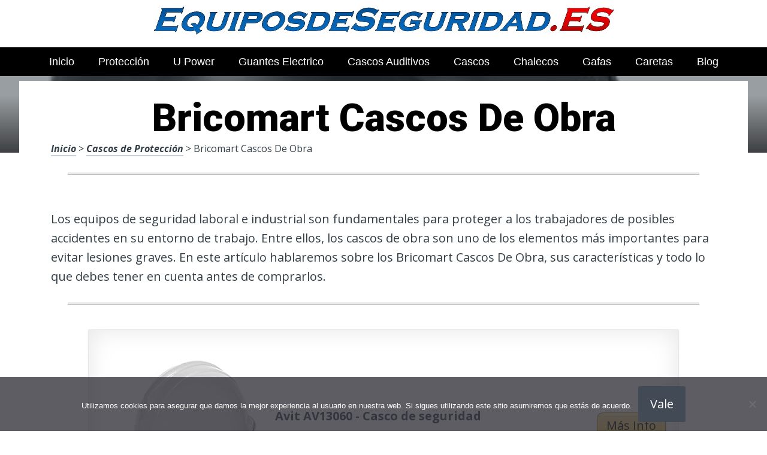

--- FILE ---
content_type: text/html; charset=UTF-8
request_url: https://www.equiposdeseguridad.es/cascos-de-proteccion/bricomart-cascos-de-obra/
body_size: 21612
content:
<!DOCTYPE html><html lang="es" prefix="og: https://ogp.me/ns#"><head>
 <script src="https://www.googletagmanager.com/gtag/js?id=G-8S8TTMV4P1" defer data-deferred="1"></script> <script src="[data-uri]" defer></script> <meta charset="UTF-8"><link rel="preconnect" href="https://fonts.gstatic.com/" crossorigin /><meta name="viewport" content="width=device-width, initial-scale=1"><link rel="profile" href="https://gmpg.org/xfn/11"><link rel="pingback" href="https://www.equiposdeseguridad.es/xmlrpc.php"><style type='text/css'>.naaa-gridbox {
		--naaa-bg-color: #ffffff;
		--naaa-border-size: 2px;
		--naaa-border-color: #dad8d8;
		--naaa-gridbox-width: 31%;
		--naaa-num-lines-title: 2;
		--naaa-height-title: 6ex;
		--naaa-button-bg-color: #f7dfa5;
		--naaa-button-bg-color2: #f0c14b;
		--naaa-product-color: ;
		--naaa-button-shadow-color: 0 6px 8px -4px #999;
		--naaa-button-text-color: #000000;
		--naaa-discount-bg-color: #d80700;
		--naaa-discount-text-color: #ffffff;
		--naaa-corner: 10px;
		--naaa-min-width-gridbox: 145px;
	}
	.naaa-gridbox-h {
		--naaa-bg-color: #ffffff;
		--naaa-border-size: 2px;
		--naaa-border-color: #dad8d8;
		--naaa-num-lines-title: 2;
		--naaa-height-title: 6ex;
		--naaa-button-bg-color: #f7dfa5;
		--naaa-button-bg-color2: #f0c14b;
		--naaa-product-color: ;
		--naaa-button-shadow-color: 0 6px 8px -4px #999;
		--naaa-button-text-color: #000000;
		--naaa-discount-bg-color: #d80700;
		--naaa-discount-text-color: #ffffff;
		--naaa-corner: 10px;
	}</style><title>▷ Bricomart Cascos De Obra | Desde tan solo 25 euros</title><meta name="description" content="En solo 10 euros podrás comprar lo mejor en productos para nuestro oficio, interesantes, de ocasión, ventas por Internet"/><meta name="robots" content="follow, index, max-snippet:-1, max-video-preview:-1, max-image-preview:large"/><link rel="canonical" href="https://www.equiposdeseguridad.es/cascos-de-proteccion/bricomart-cascos-de-obra/" /><meta property="og:locale" content="es_ES" /><meta property="og:type" content="article" /><meta property="og:title" content="▷ Bricomart Cascos De Obra | Desde tan solo 25 euros" /><meta property="og:description" content="En solo 10 euros podrás comprar lo mejor en productos para nuestro oficio, interesantes, de ocasión, ventas por Internet" /><meta property="og:url" content="https://www.equiposdeseguridad.es/cascos-de-proteccion/bricomart-cascos-de-obra/" /><meta property="og:site_name" content="Equipos de Seguridad ONLINE" /><meta property="article:section" content="Cascos de Protección" /><meta property="og:image" content="https://www.equiposdeseguridad.es/wp-content/uploads/61ptIC3aqzL._AC_UL320_.jpg" /><meta property="og:image:secure_url" content="https://www.equiposdeseguridad.es/wp-content/uploads/61ptIC3aqzL._AC_UL320_.jpg" /><meta property="og:image:width" content="300" /><meta property="og:image:height" content="200" /><meta property="og:image:alt" content="Bricomart Cascos De Obra" /><meta property="og:image:type" content="image/jpeg" /><meta property="article:published_time" content="2023-05-13T16:27:17+00:00" /><meta name="twitter:card" content="summary_large_image" /><meta name="twitter:title" content="▷ Bricomart Cascos De Obra | Desde tan solo 25 euros" /><meta name="twitter:description" content="En solo 10 euros podrás comprar lo mejor en productos para nuestro oficio, interesantes, de ocasión, ventas por Internet" /><meta name="twitter:image" content="https://www.equiposdeseguridad.es/wp-content/uploads/61ptIC3aqzL._AC_UL320_.jpg" /><meta name="twitter:label1" content="Tiempo de lectura" /><meta name="twitter:data1" content="2 minutos" /> <script type="application/ld+json" class="rank-math-schema">{"@context":"https://schema.org","@graph":[{"@type":["Organization","Person"],"@id":"https://www.equiposdeseguridad.es/#person","name":"admin","url":"https://www.equiposdeseguridad.es"},{"@type":"WebSite","@id":"https://www.equiposdeseguridad.es/#website","url":"https://www.equiposdeseguridad.es","name":"Equipos de Seguridad ONLINE","publisher":{"@id":"https://www.equiposdeseguridad.es/#person"},"inLanguage":"es"},{"@type":"ImageObject","@id":"https://www.equiposdeseguridad.es/wp-content/uploads/61ptIC3aqzL._AC_UL320_.jpg","url":"https://www.equiposdeseguridad.es/wp-content/uploads/61ptIC3aqzL._AC_UL320_.jpg","width":"300","height":"200","inLanguage":"es"},{"@type":"WebPage","@id":"https://www.equiposdeseguridad.es/cascos-de-proteccion/bricomart-cascos-de-obra/#webpage","url":"https://www.equiposdeseguridad.es/cascos-de-proteccion/bricomart-cascos-de-obra/","name":"\u25b7 Bricomart Cascos De Obra | Desde tan solo 25 euros","datePublished":"2023-05-13T16:27:17+00:00","dateModified":"2023-05-13T16:27:17+00:00","isPartOf":{"@id":"https://www.equiposdeseguridad.es/#website"},"primaryImageOfPage":{"@id":"https://www.equiposdeseguridad.es/wp-content/uploads/61ptIC3aqzL._AC_UL320_.jpg"},"inLanguage":"es"},{"@type":"Person","@id":"https://www.equiposdeseguridad.es/cascos-de-proteccion/bricomart-cascos-de-obra/#author","image":{"@type":"ImageObject","@id":"https://secure.gravatar.com/avatar/?s=96&amp;d=mm&amp;r=g","url":"https://secure.gravatar.com/avatar/?s=96&amp;d=mm&amp;r=g","inLanguage":"es"}},{"@type":"BlogPosting","headline":"\u25b7 Bricomart Cascos De Obra | Desde tan solo 25 euros","datePublished":"2023-05-13T16:27:17+00:00","dateModified":"2023-05-13T16:27:17+00:00","author":{"@id":"https://www.equiposdeseguridad.es/cascos-de-proteccion/bricomart-cascos-de-obra/#author"},"publisher":{"@id":"https://www.equiposdeseguridad.es/#person"},"description":"En solo 10 euros podr\u00e1s comprar lo mejor en productos para nuestro oficio, interesantes, de ocasi\u00f3n, ventas por Internet","name":"\u25b7 Bricomart Cascos De Obra | Desde tan solo 25 euros","@id":"https://www.equiposdeseguridad.es/cascos-de-proteccion/bricomart-cascos-de-obra/#richSnippet","isPartOf":{"@id":"https://www.equiposdeseguridad.es/cascos-de-proteccion/bricomart-cascos-de-obra/#webpage"},"image":{"@id":"https://www.equiposdeseguridad.es/wp-content/uploads/61ptIC3aqzL._AC_UL320_.jpg"},"inLanguage":"es","mainEntityOfPage":{"@id":"https://www.equiposdeseguridad.es/cascos-de-proteccion/bricomart-cascos-de-obra/#webpage"}}]}</script> <link rel='dns-prefetch' href='//code.jquery.com' /><link rel='dns-prefetch' href='//fonts.googleapis.com' /><link rel="alternate" type="application/rss+xml" title="Equipos de Seguridad ONLINE &raquo; Feed" href="https://www.equiposdeseguridad.es/feed/" /><link rel="alternate" type="application/rss+xml" title="Equipos de Seguridad ONLINE &raquo; Feed de los comentarios" href="https://www.equiposdeseguridad.es/comments/feed/" /><link rel="alternate" title="oEmbed (JSON)" type="application/json+oembed" href="https://www.equiposdeseguridad.es/wp-json/oembed/1.0/embed?url=https%3A%2F%2Fwww.equiposdeseguridad.es%2Fcascos-de-proteccion%2Fbricomart-cascos-de-obra%2F" /><link rel="alternate" title="oEmbed (XML)" type="text/xml+oembed" href="https://www.equiposdeseguridad.es/wp-json/oembed/1.0/embed?url=https%3A%2F%2Fwww.equiposdeseguridad.es%2Fcascos-de-proteccion%2Fbricomart-cascos-de-obra%2F&#038;format=xml" /><style id='wp-img-auto-sizes-contain-inline-css' type='text/css'>img:is([sizes=auto i],[sizes^="auto," i]){contain-intrinsic-size:3000px 1500px}
/*# sourceURL=wp-img-auto-sizes-contain-inline-css */</style> <script src="[data-uri]" defer></script><script data-optimized="1" src="https://www.equiposdeseguridad.es/wp-content/plugins/litespeed-cache/assets/js/webfontloader.min.js" defer></script><link data-optimized="2" rel="stylesheet" href="https://www.equiposdeseguridad.es/wp-content/litespeed/css/54b1e1b7265029be766d2438a2d7d803.css?ver=51987" /><style id='global-styles-inline-css' type='text/css'>:root{--wp--preset--aspect-ratio--square: 1;--wp--preset--aspect-ratio--4-3: 4/3;--wp--preset--aspect-ratio--3-4: 3/4;--wp--preset--aspect-ratio--3-2: 3/2;--wp--preset--aspect-ratio--2-3: 2/3;--wp--preset--aspect-ratio--16-9: 16/9;--wp--preset--aspect-ratio--9-16: 9/16;--wp--preset--color--black: #000000;--wp--preset--color--cyan-bluish-gray: #abb8c3;--wp--preset--color--white: #ffffff;--wp--preset--color--pale-pink: #f78da7;--wp--preset--color--vivid-red: #cf2e2e;--wp--preset--color--luminous-vivid-orange: #ff6900;--wp--preset--color--luminous-vivid-amber: #fcb900;--wp--preset--color--light-green-cyan: #7bdcb5;--wp--preset--color--vivid-green-cyan: #00d084;--wp--preset--color--pale-cyan-blue: #8ed1fc;--wp--preset--color--vivid-cyan-blue: #0693e3;--wp--preset--color--vivid-purple: #9b51e0;--wp--preset--gradient--vivid-cyan-blue-to-vivid-purple: linear-gradient(135deg,rgb(6,147,227) 0%,rgb(155,81,224) 100%);--wp--preset--gradient--light-green-cyan-to-vivid-green-cyan: linear-gradient(135deg,rgb(122,220,180) 0%,rgb(0,208,130) 100%);--wp--preset--gradient--luminous-vivid-amber-to-luminous-vivid-orange: linear-gradient(135deg,rgb(252,185,0) 0%,rgb(255,105,0) 100%);--wp--preset--gradient--luminous-vivid-orange-to-vivid-red: linear-gradient(135deg,rgb(255,105,0) 0%,rgb(207,46,46) 100%);--wp--preset--gradient--very-light-gray-to-cyan-bluish-gray: linear-gradient(135deg,rgb(238,238,238) 0%,rgb(169,184,195) 100%);--wp--preset--gradient--cool-to-warm-spectrum: linear-gradient(135deg,rgb(74,234,220) 0%,rgb(151,120,209) 20%,rgb(207,42,186) 40%,rgb(238,44,130) 60%,rgb(251,105,98) 80%,rgb(254,248,76) 100%);--wp--preset--gradient--blush-light-purple: linear-gradient(135deg,rgb(255,206,236) 0%,rgb(152,150,240) 100%);--wp--preset--gradient--blush-bordeaux: linear-gradient(135deg,rgb(254,205,165) 0%,rgb(254,45,45) 50%,rgb(107,0,62) 100%);--wp--preset--gradient--luminous-dusk: linear-gradient(135deg,rgb(255,203,112) 0%,rgb(199,81,192) 50%,rgb(65,88,208) 100%);--wp--preset--gradient--pale-ocean: linear-gradient(135deg,rgb(255,245,203) 0%,rgb(182,227,212) 50%,rgb(51,167,181) 100%);--wp--preset--gradient--electric-grass: linear-gradient(135deg,rgb(202,248,128) 0%,rgb(113,206,126) 100%);--wp--preset--gradient--midnight: linear-gradient(135deg,rgb(2,3,129) 0%,rgb(40,116,252) 100%);--wp--preset--font-size--small: 13px;--wp--preset--font-size--medium: 20px;--wp--preset--font-size--large: 36px;--wp--preset--font-size--x-large: 42px;--wp--preset--spacing--20: 0.44rem;--wp--preset--spacing--30: 0.67rem;--wp--preset--spacing--40: 1rem;--wp--preset--spacing--50: 1.5rem;--wp--preset--spacing--60: 2.25rem;--wp--preset--spacing--70: 3.38rem;--wp--preset--spacing--80: 5.06rem;--wp--preset--shadow--natural: 6px 6px 9px rgba(0, 0, 0, 0.2);--wp--preset--shadow--deep: 12px 12px 50px rgba(0, 0, 0, 0.4);--wp--preset--shadow--sharp: 6px 6px 0px rgba(0, 0, 0, 0.2);--wp--preset--shadow--outlined: 6px 6px 0px -3px rgb(255, 255, 255), 6px 6px rgb(0, 0, 0);--wp--preset--shadow--crisp: 6px 6px 0px rgb(0, 0, 0);}:where(.is-layout-flex){gap: 0.5em;}:where(.is-layout-grid){gap: 0.5em;}body .is-layout-flex{display: flex;}.is-layout-flex{flex-wrap: wrap;align-items: center;}.is-layout-flex > :is(*, div){margin: 0;}body .is-layout-grid{display: grid;}.is-layout-grid > :is(*, div){margin: 0;}:where(.wp-block-columns.is-layout-flex){gap: 2em;}:where(.wp-block-columns.is-layout-grid){gap: 2em;}:where(.wp-block-post-template.is-layout-flex){gap: 1.25em;}:where(.wp-block-post-template.is-layout-grid){gap: 1.25em;}.has-black-color{color: var(--wp--preset--color--black) !important;}.has-cyan-bluish-gray-color{color: var(--wp--preset--color--cyan-bluish-gray) !important;}.has-white-color{color: var(--wp--preset--color--white) !important;}.has-pale-pink-color{color: var(--wp--preset--color--pale-pink) !important;}.has-vivid-red-color{color: var(--wp--preset--color--vivid-red) !important;}.has-luminous-vivid-orange-color{color: var(--wp--preset--color--luminous-vivid-orange) !important;}.has-luminous-vivid-amber-color{color: var(--wp--preset--color--luminous-vivid-amber) !important;}.has-light-green-cyan-color{color: var(--wp--preset--color--light-green-cyan) !important;}.has-vivid-green-cyan-color{color: var(--wp--preset--color--vivid-green-cyan) !important;}.has-pale-cyan-blue-color{color: var(--wp--preset--color--pale-cyan-blue) !important;}.has-vivid-cyan-blue-color{color: var(--wp--preset--color--vivid-cyan-blue) !important;}.has-vivid-purple-color{color: var(--wp--preset--color--vivid-purple) !important;}.has-black-background-color{background-color: var(--wp--preset--color--black) !important;}.has-cyan-bluish-gray-background-color{background-color: var(--wp--preset--color--cyan-bluish-gray) !important;}.has-white-background-color{background-color: var(--wp--preset--color--white) !important;}.has-pale-pink-background-color{background-color: var(--wp--preset--color--pale-pink) !important;}.has-vivid-red-background-color{background-color: var(--wp--preset--color--vivid-red) !important;}.has-luminous-vivid-orange-background-color{background-color: var(--wp--preset--color--luminous-vivid-orange) !important;}.has-luminous-vivid-amber-background-color{background-color: var(--wp--preset--color--luminous-vivid-amber) !important;}.has-light-green-cyan-background-color{background-color: var(--wp--preset--color--light-green-cyan) !important;}.has-vivid-green-cyan-background-color{background-color: var(--wp--preset--color--vivid-green-cyan) !important;}.has-pale-cyan-blue-background-color{background-color: var(--wp--preset--color--pale-cyan-blue) !important;}.has-vivid-cyan-blue-background-color{background-color: var(--wp--preset--color--vivid-cyan-blue) !important;}.has-vivid-purple-background-color{background-color: var(--wp--preset--color--vivid-purple) !important;}.has-black-border-color{border-color: var(--wp--preset--color--black) !important;}.has-cyan-bluish-gray-border-color{border-color: var(--wp--preset--color--cyan-bluish-gray) !important;}.has-white-border-color{border-color: var(--wp--preset--color--white) !important;}.has-pale-pink-border-color{border-color: var(--wp--preset--color--pale-pink) !important;}.has-vivid-red-border-color{border-color: var(--wp--preset--color--vivid-red) !important;}.has-luminous-vivid-orange-border-color{border-color: var(--wp--preset--color--luminous-vivid-orange) !important;}.has-luminous-vivid-amber-border-color{border-color: var(--wp--preset--color--luminous-vivid-amber) !important;}.has-light-green-cyan-border-color{border-color: var(--wp--preset--color--light-green-cyan) !important;}.has-vivid-green-cyan-border-color{border-color: var(--wp--preset--color--vivid-green-cyan) !important;}.has-pale-cyan-blue-border-color{border-color: var(--wp--preset--color--pale-cyan-blue) !important;}.has-vivid-cyan-blue-border-color{border-color: var(--wp--preset--color--vivid-cyan-blue) !important;}.has-vivid-purple-border-color{border-color: var(--wp--preset--color--vivid-purple) !important;}.has-vivid-cyan-blue-to-vivid-purple-gradient-background{background: var(--wp--preset--gradient--vivid-cyan-blue-to-vivid-purple) !important;}.has-light-green-cyan-to-vivid-green-cyan-gradient-background{background: var(--wp--preset--gradient--light-green-cyan-to-vivid-green-cyan) !important;}.has-luminous-vivid-amber-to-luminous-vivid-orange-gradient-background{background: var(--wp--preset--gradient--luminous-vivid-amber-to-luminous-vivid-orange) !important;}.has-luminous-vivid-orange-to-vivid-red-gradient-background{background: var(--wp--preset--gradient--luminous-vivid-orange-to-vivid-red) !important;}.has-very-light-gray-to-cyan-bluish-gray-gradient-background{background: var(--wp--preset--gradient--very-light-gray-to-cyan-bluish-gray) !important;}.has-cool-to-warm-spectrum-gradient-background{background: var(--wp--preset--gradient--cool-to-warm-spectrum) !important;}.has-blush-light-purple-gradient-background{background: var(--wp--preset--gradient--blush-light-purple) !important;}.has-blush-bordeaux-gradient-background{background: var(--wp--preset--gradient--blush-bordeaux) !important;}.has-luminous-dusk-gradient-background{background: var(--wp--preset--gradient--luminous-dusk) !important;}.has-pale-ocean-gradient-background{background: var(--wp--preset--gradient--pale-ocean) !important;}.has-electric-grass-gradient-background{background: var(--wp--preset--gradient--electric-grass) !important;}.has-midnight-gradient-background{background: var(--wp--preset--gradient--midnight) !important;}.has-small-font-size{font-size: var(--wp--preset--font-size--small) !important;}.has-medium-font-size{font-size: var(--wp--preset--font-size--medium) !important;}.has-large-font-size{font-size: var(--wp--preset--font-size--large) !important;}.has-x-large-font-size{font-size: var(--wp--preset--font-size--x-large) !important;}
/*# sourceURL=global-styles-inline-css */</style><style id='classic-theme-styles-inline-css' type='text/css'>/*! This file is auto-generated */
.wp-block-button__link{color:#fff;background-color:#32373c;border-radius:9999px;box-shadow:none;text-decoration:none;padding:calc(.667em + 2px) calc(1.333em + 2px);font-size:1.125em}.wp-block-file__button{background:#32373c;color:#fff;text-decoration:none}
/*# sourceURL=/wp-includes/css/classic-themes.min.css */</style><style id='crp-style-rounded-thumbs-inline-css' type='text/css'>.crp_related.crp-rounded-thumbs a {
				width: 150px;
                height: 150px;
				text-decoration: none;
			}
			.crp_related.crp-rounded-thumbs img {
				max-width: 150px;
				margin: auto;
			}
			.crp_related.crp-rounded-thumbs .crp_title {
				width: 100%;
			}
			
/*# sourceURL=crp-style-rounded-thumbs-inline-css */</style><style id='paperback-style-inline-css' type='text/css'>/* Top Nav Background Color */
		.top-navigation,
		.secondary-navigation ul.sub-menu {
			background-color: #ffffff;
		}

		/* Top Nav Text Color */
		.top-navigation,
		.top-navigation nav a,
		.top-navigation li ul li a,
		.drawer-toggle {
			color: #ffffff;
		}

		.main-navigation:not(.secondary-navigation) ul.menu > li.current-menu-item > a {
			border-color: #f35245;
		}

		/* Header Background Color */
		.site-identity {
			background-color: #ffffff;
		}

		/* Header Text Color */
		.main-navigation a,
		.site-title a,
		.site-description {
			color: #03000a;
		}

		/* Accent Color */
		.hero-cats a,
		.post-navigation .nav-label,
		.entry-cats a {
			background-color: #f35245;
		}

		.page-numbers.current,
		.page-numbers:hover,
		#page #infinite-handle button:hover {
			background-color: #f35245;
		}

		/* Footer Background Color */
		.site-footer {
			background-color: #0a0500;
		}

		/* Footer Text Color */
		.site-footer .widget-title,
		.site-footer a:hover {
			color: #ffffff;
		}

		.site-footer,
		.site-footer a {
			color: rgba( 255, 255, 255, 0.8);
		}

		/* Footer Border Color */
		.footer-widgets ul li,
		.footer-widgets + .footer-bottom {
			border-color: rgba( 255, 255, 255, 0.3);
		}
	
/*# sourceURL=paperback-style-inline-css */</style> <script type="text/javascript" src="https://www.equiposdeseguridad.es/wp-includes/js/jquery/jquery.min.js" id="jquery-core-js"></script> <link rel="https://api.w.org/" href="https://www.equiposdeseguridad.es/wp-json/" /><link rel="alternate" title="JSON" type="application/json" href="https://www.equiposdeseguridad.es/wp-json/wp/v2/posts/35727" /><link rel='shortlink' href='https://www.equiposdeseguridad.es/?p=35727' /><style type="text/css">.site-identity {
				padding: 2% 0;
			}
		
		
		
					.titles-wrap {
				position: absolute;
				clip: rect(1px, 1px, 1px, 1px);
			}</style><link rel="icon" href="https://www.equiposdeseguridad.es/wp-content/uploads/cropped-equipos-para-seguridad-industrial-al-mejor-precio-32x32.png" sizes="32x32" /><link rel="icon" href="https://www.equiposdeseguridad.es/wp-content/uploads/cropped-equipos-para-seguridad-industrial-al-mejor-precio-192x192.png" sizes="192x192" /><link rel="apple-touch-icon" href="https://www.equiposdeseguridad.es/wp-content/uploads/cropped-equipos-para-seguridad-industrial-al-mejor-precio-180x180.png" /><meta name="msapplication-TileImage" content="https://www.equiposdeseguridad.es/wp-content/uploads/cropped-equipos-para-seguridad-industrial-al-mejor-precio-270x270.png" /><style>.h3body{
                    background: #f5a623;
                }
                .ranking-table>.partner-row:nth-of-type(1)>.col-0 {
                    background-color: #4188db;
                }
                .ranking-table>.partner-row:nth-of-type(2)>.col-0 {
                    background-color: #f5a623;
                }
                .botonamazon {
                    background-color: #f5a623;
                }
                .button-top {
                    background-color: #0077ff;
                }
                .ranking-table>.partner-row>.col-1 .partner-link {
                    background-color: #f5a623;
                }</style></head><body data-rsssl=1 class="wp-singular post-template-default single single-post postid-35727 single-format-standard wp-theme-disparatusingresos cookies-not-set no-sidebar one-column group-blog"><header id="masthead" class="site-header" role="banner"><div class="top-navigation"><div class="container"><nav id="secondary-navigation" class="main-navigation secondary-navigation" role="navigation"></nav><div class="top-navigation-right"><div class="overlay-toggle drawer-toggle drawer-open-toggle">
<span class="toggle-visible">
<i class="fa fa-search"></i>
Explora						</span>
<span>
<i class="fa fa-times"></i>
Cerrar						</span></div><div class="overlay-toggle drawer-toggle drawer-menu-toggle">
<span class="toggle-visible">
<i class="fa fa-bars"></i>
Menu						</span>
<span>
<i class="fa fa-times"></i>
Cerrar						</span></div></div></div></div><div class="drawer-wrap"><div class="drawer drawer-explore"><div class="container"><div class="drawer-search"><div class="big-search"><form method="get" id="searchform" action="https://www.equiposdeseguridad.es/" role="search">
<label class="screen-reader-text" for="s">Resultados para</label><input type="text" name="s" id="big-search" placeholder="Explora" value="" onfocus="if(this.value==this.getAttribute('placeholder'))this.value='';" onblur="if(this.value=='')this.value=this.getAttribute('placeholder');"/><br /><div class="search-controls"><div class="search-select-wrap">
<select class="search-select" name="category_name"><option value="">Sitio entero</option><option value="arneses-de-seguridad">Arneses de Seguridad</option><option value="blog">Blog</option><option value="caretas-de-seguridad">Caretas de Seguridad</option><option value="cascos-de-proteccion">Cascos de Protección</option><option value="equipos-de-seguridad">Equipos de Seguridad</option><option value="gafas-de-seguridad">Gafas de Seguridad</option><option value="guantes-de-trabajo">Guantes de Trabajo</option><option value="proteccion-auditiva">Protección Auditiva</option><option value="ropa-de-trabajo">Ropa de Trabajo</option><option value="zapatos-y-botas-de-seguridad">Zapatos y Botas de Seguridad</option>				</select></div>
<input type="submit" class="submit button" name="submit" id="big-search-submit" value="Buscar" /></div></form></div></div><div class="widget tax-widget"><h2 class="widget-title">MENÚ</h2><a href="https://www.equiposdeseguridad.es/zapatos-y-botas-de-seguridad/" title="View all posts in Zapatos y Botas de Seguridad" >Zapatos y Botas de Seguridad</a><a href="https://www.equiposdeseguridad.es/ropa-de-trabajo/" title="View all posts in Ropa de Trabajo" >Ropa de Trabajo</a><a href="https://www.equiposdeseguridad.es/gafas-de-seguridad/" title="View all posts in Gafas de Seguridad" >Gafas de Seguridad</a><a href="https://www.equiposdeseguridad.es/equipos-de-seguridad/" title="View all posts in Equipos de Seguridad" >Equipos de Seguridad</a><a href="https://www.equiposdeseguridad.es/cascos-de-proteccion/" title="View all posts in Cascos de Protección" >Cascos de Protección</a><a href="https://www.equiposdeseguridad.es/proteccion-auditiva/" title="View all posts in Protección Auditiva" >Protección Auditiva</a><a href="https://www.equiposdeseguridad.es/guantes-de-trabajo/" title="View all posts in Guantes de Trabajo" >Guantes de Trabajo</a><a href="https://www.equiposdeseguridad.es/arneses-de-seguridad/" title="View all posts in Arneses de Seguridad" >Arneses de Seguridad</a><a href="https://www.equiposdeseguridad.es/caretas-de-seguridad/" title="View all posts in Caretas de Seguridad" >Caretas de Seguridad</a><a href="https://www.equiposdeseguridad.es/blog/" title="View all posts in Blog" >Blog</a></div></div></div><div class="drawer drawer-menu-explore"><div class="container"><nav id="drawer-navigation" class="main-navigation drawer-navigation" role="navigation"><div class="menu-head-container"><ul id="menu-head" class="menu"><li id="menu-item-8955" class="menu-item menu-item-type-custom menu-item-object-custom menu-item-home menu-item-8955"><a href="https://www.equiposdeseguridad.es/">Inicio</a></li><li id="menu-item-9025" class="menu-item menu-item-type-custom menu-item-object-custom menu-item-9025"><a href="https://www.equiposdeseguridad.es/equipos-de-seguridad/equipo-proteccion-individual/">Protección</a></li><li id="menu-item-9026" class="menu-item menu-item-type-custom menu-item-object-custom menu-item-9026"><a href="https://www.equiposdeseguridad.es/zapatos-y-botas-de-seguridad/u-power-zapatos/">U Power</a></li><li id="menu-item-9027" class="menu-item menu-item-type-custom menu-item-object-custom menu-item-9027"><a href="https://www.equiposdeseguridad.es/guantes-de-trabajo/guante-electrico/">Guantes Electrico</a></li><li id="menu-item-9028" class="menu-item menu-item-type-custom menu-item-object-custom menu-item-9028"><a href="https://www.equiposdeseguridad.es/proteccion-auditiva/cascos-auditivos/">Cascos Auditivos</a></li><li id="menu-item-9029" class="menu-item menu-item-type-custom menu-item-object-custom menu-item-9029"><a href="https://www.equiposdeseguridad.es/cascos-de-proteccion/casco-obrero/">Cascos</a></li><li id="menu-item-9030" class="menu-item menu-item-type-custom menu-item-object-custom menu-item-9030"><a href="https://www.equiposdeseguridad.es/ropa-de-trabajo/chalecos-de-trabajo/">Chalecos</a></li><li id="menu-item-9031" class="menu-item menu-item-type-custom menu-item-object-custom menu-item-9031"><a href="https://www.equiposdeseguridad.es/gafas-de-seguridad/gafas-trabajo/">Gafas</a></li><li id="menu-item-9032" class="menu-item menu-item-type-custom menu-item-object-custom menu-item-9032"><a href="https://www.equiposdeseguridad.es/caretas-de-seguridad/careta-facial/">Caretas</a></li><li id="menu-item-41163" class="menu-item menu-item-type-taxonomy menu-item-object-category menu-item-41163"><a href="https://www.equiposdeseguridad.es/blog/">Blog</a></li></ul></div></nav></div></div></div><div class="site-identity clear"><div class="container"><div class="site-title-wrap"><p class="site-logo">
<a href="https://www.equiposdeseguridad.es/"><img data-lazyloaded="1" src="[data-uri]" data-src="https://www.equiposdeseguridad.es/wp-content/uploads/mejores-equipos-de-seguridad.png" alt="Equipos de Seguridad ONLINE" /></a></p><div class="titles-wrap"><p class="site-title"><a href="https://www.equiposdeseguridad.es/" rel="home">Equipos de Seguridad ONLINE</a></p><p class="site-description">Envi&oacute; 24/7!!!</p></div></div>
<button class="menu-btn">
MENÚ<div class="menu-icon"><span></span></div>
</button><div class="header-search"><form method="get" action="/" role="search" autocomplete="off">
<label class="screen-reader-text" for="s">Buscar</label>
<input type="text" name="s" required placeholder="Buscar" value="">
<button type="submit"></button>
<i class="fa fa-search"></i></form></div><nav class="main-nav-wrap" role="navigation"><div class="sub-nav"></div><div class="menu-home-container"><ul id="menu-menu-principal-1" class="main-nav"><li class="menu-item menu-item-type-taxonomy menu-item-object-category current-menu-item menu-item-has-children menu-item-300"><a href="https://www.equiposdeseguridad.es/productos/" aria-current="page">Tiendas</a></li></ul></div></nav></div></div></header><div class="full-width-menu"><nav id="primary-navigation" class="primary-navigation"><div class="menu-head-container"><ul id="menu-head-1" class="menu"><li class="menu-item menu-item-type-custom menu-item-object-custom menu-item-home menu-item-8955"><a href="https://www.equiposdeseguridad.es/">Inicio</a></li><li class="menu-item menu-item-type-custom menu-item-object-custom menu-item-9025"><a href="https://www.equiposdeseguridad.es/equipos-de-seguridad/equipo-proteccion-individual/">Protección</a></li><li class="menu-item menu-item-type-custom menu-item-object-custom menu-item-9026"><a href="https://www.equiposdeseguridad.es/zapatos-y-botas-de-seguridad/u-power-zapatos/">U Power</a></li><li class="menu-item menu-item-type-custom menu-item-object-custom menu-item-9027"><a href="https://www.equiposdeseguridad.es/guantes-de-trabajo/guante-electrico/">Guantes Electrico</a></li><li class="menu-item menu-item-type-custom menu-item-object-custom menu-item-9028"><a href="https://www.equiposdeseguridad.es/proteccion-auditiva/cascos-auditivos/">Cascos Auditivos</a></li><li class="menu-item menu-item-type-custom menu-item-object-custom menu-item-9029"><a href="https://www.equiposdeseguridad.es/cascos-de-proteccion/casco-obrero/">Cascos</a></li><li class="menu-item menu-item-type-custom menu-item-object-custom menu-item-9030"><a href="https://www.equiposdeseguridad.es/ropa-de-trabajo/chalecos-de-trabajo/">Chalecos</a></li><li class="menu-item menu-item-type-custom menu-item-object-custom menu-item-9031"><a href="https://www.equiposdeseguridad.es/gafas-de-seguridad/gafas-trabajo/">Gafas</a></li><li class="menu-item menu-item-type-custom menu-item-object-custom menu-item-9032"><a href="https://www.equiposdeseguridad.es/caretas-de-seguridad/careta-facial/">Caretas</a></li><li class="menu-item menu-item-type-taxonomy menu-item-object-category menu-item-41163"><a href="https://www.equiposdeseguridad.es/blog/">Blog</a></li></ul></div></nav></div><div class="mini-bar"><div class="mini-title"><div class="fixed-nav"><a class="fixed-image" href=" https://www.equiposdeseguridad.es/cascos-de-proteccion/casco-de-seguridad-by-lack/ "> <img data-lazyloaded="1" src="[data-uri]" width="65" height="65" data-src="https://www.equiposdeseguridad.es/wp-content/uploads/61mCjDmKn3L._AC_UL320_-65x65.jpg" class="attachment-65x65 size-65x65 wp-post-image" alt="Casco De Seguridad By Lack" decoding="async" data-srcset="https://www.equiposdeseguridad.es/wp-content/uploads/61mCjDmKn3L._AC_UL320_-65x65.jpg 65w, https://www.equiposdeseguridad.es/wp-content/uploads/61mCjDmKn3L._AC_UL320_-50x50.jpg 50w" data-sizes="(max-width: 65px) 100vw, 65px" title="Casco De Seguridad By Lack"> </a><div class="fixed-post-text"><span>Siguiente</span><a href="https://www.equiposdeseguridad.es/cascos-de-proteccion/casco-de-seguridad-by-lack/" rel="prev">Casco De Seguridad By Lack</a></div></div></div><ul class="mini-menu"><li class="back-to-top">
<a href="#">
<span><i class="fa fa-bars"></i> Menu</span>
</a></li><li class="back-to-menu">
<a href="#">
<span><i class="fa fa-bars"></i> Menu</span>
</a></li></ul></div><div class="hero-wrapper"><div class="hero-posts"><div id="post-35727" class="with-featured-image hero-post post-35727 post type-post status-publish format-standard has-post-thumbnail hentry category-cascos-de-proteccion"><div class="site-header-bg-wrap"><div class="header-opacity"><div class="header-gradient"></div><div class="site-header-bg background-effect" style="background-image: url(https://www.equiposdeseguridad.es/wp-content/uploads/61ptIC3aqzL._AC_UL320_.jpg); opacity: 0.5;"></div></div></div><div class="container hero-container"></div></div></div></div><div id="page" class="hfeed site container"><div id="content" class="site-content"><div id="primary" class="content-area"><main id="main" class="site-main" role="main"><h1 class="h1">Bricomart Cascos De Obra</h1><article id="post-35727" class="post full-post post-35727 type-post status-publish format-standard has-post-thumbnail hentry category-cascos-de-proteccion"><div class="entry-content"><p><a href="https://www.equiposdeseguridad.es">Inicio</a> > <a href="https://www.equiposdeseguridad.es/cascos-de-proteccion/">Cascos de Protección</a> > Bricomart Cascos De Obra<br /><div class="hr-solid "></div><br />
Los equipos de seguridad laboral e industrial son fundamentales para proteger a los trabajadores de posibles accidentes en su entorno de trabajo. Entre ellos, los cascos de obra son uno de los elementos más importantes para evitar lesiones graves. En este artículo hablaremos sobre los Bricomart Cascos De Obra, sus características y todo lo que debes tener en cuenta antes de comprarlos.</p><div class="hr-solid "></div><div class="container"><div class="naaa-grid"><div class="naaa-gridbox-h">
<a rel="sponsored,nofollow noopener" target="_blank" href="https://www.amazon.es/dp/B00EHXCNX8?tag=equiposdeseguridad17-21" class="naaa-link-gridbox"><div class="naaa-product naaa-product-h"><div class="naaa-product-thumb">
<img data-lazyloaded="1" src="[data-uri]" decoding="async" class="naaa-product-img-h" data-src="https://m.media-amazon.com/images/I/218tvQW8GQS._AC_AC_SR250,250_.jpg" alt="Avit AV13060 - Casco de seguridad" title="Bricomart Cascos De Obra"></div><div class="naaa-product-title naaa-product-title-h">
Avit AV13060 - Casco de seguridad</div><div class="naaa-product-price"><div class="naaa-product-price-h"></div></div><div><div class="naaa-product-action"><div class="naaa-product-button naaa-product-button-border">Más Info</div></div></div><div class="naaa-rating-and-review-h">
<span class="naaa-product-rating"><fieldset class="naaa-rating" id="696cbf6f93f09"><input type="radio" class="naaa-input-star" name="696cbf6f93f09" value="10" /><label class="naaa-full naaa-label-star" title="4.3 de 5"></label><input type="radio" class="naaa-input-star" name="696cbf6f93f09" value="9"  checked='checked'/><label class="naaa-half naaa-label-star" title="4.3 de 5"></label><input type="radio" class="naaa-input-star" name="696cbf6f93f09" value="8" /><label class="naaa-full naaa-label-star" title="4.3 de 5"></label><input type="radio" class="naaa-input-star" name="696cbf6f93f09" value="7" /><label class="naaa-half naaa-label-star" title="4.3 de 5"></label><input type="radio" class="naaa-input-star" name="696cbf6f93f09" value="6" /><label class="naaa-full naaa-label-star" title="4.3 de 5"></label><input type="radio" class="naaa-input-star" name="696cbf6f93f09" value="5" /><label class="naaa-half naaa-label-star" title="4.3 de 5"></label><input type="radio" class="naaa-input-star" name="696cbf6f93f09" value="4" /><label class="naaa-full naaa-label-star" title="4.3 de 5"></label><input type="radio" class="naaa-input-star" name="696cbf6f93f09" value="3" /><label class="naaa-half naaa-label-star" title="4.3 de 5"></label><input type="radio" class="naaa-input-star" name="696cbf6f93f09" value="2" /><label class="naaa-full naaa-label-star" title="4.3 de 5"></label></fieldset><span class="naaa-product-rating-value-h" title="4.3 de 5">&nbsp;</span></span>
<span class="naaa-product-review"><span class="naaa-product-review-value">(243)</span><span class="naaa-product-review-text-h"></span></span></div></div>
</a></div><div class="naaa-gridbox-h">
<a rel="sponsored,nofollow noopener" target="_blank" href="https://www.amazon.es/dp/B00TU6G9XC?tag=equiposdeseguridad17-21" class="naaa-link-gridbox"><div class="naaa-product naaa-product-h"><div class="naaa-product-thumb">
<img data-lazyloaded="1" src="[data-uri]" decoding="async" class="naaa-product-img-h" data-src="https://m.media-amazon.com/images/I/31zxHAoQ2YL._AC_AC_SR250,250_.jpg" alt="Portwest Casco Expertbase, Color: Blanco, PW50WHR" title="Bricomart Cascos De Obra"></div><div class="naaa-product-title naaa-product-title-h">
Portwest Casco Expertbase, Color: Blanco, PW50WHR</div><div class="naaa-product-price"><div class="naaa-product-price-h"></div></div><div><div class="naaa-product-action"><div class="naaa-product-button naaa-product-button-border">Más Info</div></div></div><div class="naaa-rating-and-review-h">
<span class="naaa-product-rating"><fieldset class="naaa-rating" id="696cbf6f941ae"><input type="radio" class="naaa-input-star" name="696cbf6f941ae" value="10" /><label class="naaa-full naaa-label-star" title="4.1 de 5"></label><input type="radio" class="naaa-input-star" name="696cbf6f941ae" value="9" /><label class="naaa-half naaa-label-star" title="4.1 de 5"></label><input type="radio" class="naaa-input-star" name="696cbf6f941ae" value="8"  checked='checked'/><label class="naaa-full naaa-label-star" title="4.1 de 5"></label><input type="radio" class="naaa-input-star" name="696cbf6f941ae" value="7" /><label class="naaa-half naaa-label-star" title="4.1 de 5"></label><input type="radio" class="naaa-input-star" name="696cbf6f941ae" value="6" /><label class="naaa-full naaa-label-star" title="4.1 de 5"></label><input type="radio" class="naaa-input-star" name="696cbf6f941ae" value="5" /><label class="naaa-half naaa-label-star" title="4.1 de 5"></label><input type="radio" class="naaa-input-star" name="696cbf6f941ae" value="4" /><label class="naaa-full naaa-label-star" title="4.1 de 5"></label><input type="radio" class="naaa-input-star" name="696cbf6f941ae" value="3" /><label class="naaa-half naaa-label-star" title="4.1 de 5"></label><input type="radio" class="naaa-input-star" name="696cbf6f941ae" value="2" /><label class="naaa-full naaa-label-star" title="4.1 de 5"></label></fieldset><span class="naaa-product-rating-value-h" title="4.1 de 5">&nbsp;</span></span>
<span class="naaa-product-review"><span class="naaa-product-review-value">(129)</span><span class="naaa-product-review-text-h"></span></span></div></div>
</a></div><div class="naaa-gridbox-h">
<a rel="sponsored,nofollow noopener" target="_blank" href="https://www.amazon.es/dp/B00ZPT6M4E?tag=equiposdeseguridad17-21" class="naaa-link-gridbox"><div class="naaa-product naaa-product-h"><div class="naaa-product-thumb">
<img data-lazyloaded="1" src="[data-uri]" decoding="async" class="naaa-product-img-h" data-src="https://m.media-amazon.com/images/I/21lssKpVfEL._AC_AC_SR250,250_.jpg" alt="BBU SP200T Casco de Seguridad Blanco - EN 397 Casco Obra Homologado - Casco Obra - Cascos De Obra - Casco Trabajo" title="Bricomart Cascos De Obra"></div><div class="naaa-product-title naaa-product-title-h">
BBU SP200T Casco de Seguridad Blanco - EN 397 Casco Obra Homologado - Casco Obra - Cascos De Obra - Casco Trabajo</div><div class="naaa-product-price"><div class="naaa-product-price-h"></div></div><div><div class="naaa-product-action"><div class="naaa-product-button naaa-product-button-border">Más Info</div></div></div><div class="naaa-rating-and-review-h">
<span class="naaa-product-rating"><fieldset class="naaa-rating" id="696cbf6f94320"><input type="radio" class="naaa-input-star" name="696cbf6f94320" value="10"  checked='checked'/><label class="naaa-full naaa-label-star" title="5.0 de 5"></label><input type="radio" class="naaa-input-star" name="696cbf6f94320" value="9" /><label class="naaa-half naaa-label-star" title="5.0 de 5"></label><input type="radio" class="naaa-input-star" name="696cbf6f94320" value="8" /><label class="naaa-full naaa-label-star" title="5.0 de 5"></label><input type="radio" class="naaa-input-star" name="696cbf6f94320" value="7" /><label class="naaa-half naaa-label-star" title="5.0 de 5"></label><input type="radio" class="naaa-input-star" name="696cbf6f94320" value="6" /><label class="naaa-full naaa-label-star" title="5.0 de 5"></label><input type="radio" class="naaa-input-star" name="696cbf6f94320" value="5" /><label class="naaa-half naaa-label-star" title="5.0 de 5"></label><input type="radio" class="naaa-input-star" name="696cbf6f94320" value="4" /><label class="naaa-full naaa-label-star" title="5.0 de 5"></label><input type="radio" class="naaa-input-star" name="696cbf6f94320" value="3" /><label class="naaa-half naaa-label-star" title="5.0 de 5"></label><input type="radio" class="naaa-input-star" name="696cbf6f94320" value="2" /><label class="naaa-full naaa-label-star" title="5.0 de 5"></label></fieldset><span class="naaa-product-rating-value-h" title="5.0 de 5">&nbsp;</span></span>
<span class="naaa-product-review"><span class="naaa-product-review-value">(2)</span><span class="naaa-product-review-text-h"></span></span></div></div>
</a></div><div class="naaa-gridbox-h">
<a rel="sponsored,nofollow noopener" target="_blank" href="https://www.amazon.es/dp/B00L2IFIT2?tag=equiposdeseguridad17-21" class="naaa-link-gridbox"><div class="naaa-product naaa-product-h"><div class="naaa-product-thumb">
<img data-lazyloaded="1" src="[data-uri]" decoding="async" class="naaa-product-img-h" data-src="https://m.media-amazon.com/images/I/31pGEx4bjHL._AC_AC_SR250,250_.jpg" alt="Climax M77794 - Casco albañil homologado 5-rs blanco" title="Bricomart Cascos De Obra"></div><div class="naaa-product-title naaa-product-title-h">
Climax M77794 - Casco albañil homologado 5-rs blanco</div><div class="naaa-product-price"><div class="naaa-product-price-h"></div></div><div><div class="naaa-product-action"><div class="naaa-product-button naaa-product-button-border">Más Info</div></div></div><div class="naaa-rating-and-review-h">
<span class="naaa-product-rating"><fieldset class="naaa-rating" id="696cbf6f94456"><input type="radio" class="naaa-input-star" name="696cbf6f94456" value="10" /><label class="naaa-full naaa-label-star" title="4.2 de 5"></label><input type="radio" class="naaa-input-star" name="696cbf6f94456" value="9" /><label class="naaa-half naaa-label-star" title="4.2 de 5"></label><input type="radio" class="naaa-input-star" name="696cbf6f94456" value="8"  checked='checked'/><label class="naaa-full naaa-label-star" title="4.2 de 5"></label><input type="radio" class="naaa-input-star" name="696cbf6f94456" value="7" /><label class="naaa-half naaa-label-star" title="4.2 de 5"></label><input type="radio" class="naaa-input-star" name="696cbf6f94456" value="6" /><label class="naaa-full naaa-label-star" title="4.2 de 5"></label><input type="radio" class="naaa-input-star" name="696cbf6f94456" value="5" /><label class="naaa-half naaa-label-star" title="4.2 de 5"></label><input type="radio" class="naaa-input-star" name="696cbf6f94456" value="4" /><label class="naaa-full naaa-label-star" title="4.2 de 5"></label><input type="radio" class="naaa-input-star" name="696cbf6f94456" value="3" /><label class="naaa-half naaa-label-star" title="4.2 de 5"></label><input type="radio" class="naaa-input-star" name="696cbf6f94456" value="2" /><label class="naaa-full naaa-label-star" title="4.2 de 5"></label></fieldset><span class="naaa-product-rating-value-h" title="4.2 de 5">&nbsp;</span></span>
<span class="naaa-product-review"><span class="naaa-product-review-value">(287)</span><span class="naaa-product-review-text-h"></span></span></div></div>
</a></div><div class="naaa-gridbox-h">
<a rel="sponsored,nofollow noopener" target="_blank" href="https://www.amazon.es/dp/B01ARPGF7Y?tag=equiposdeseguridad17-21" class="naaa-link-gridbox"><div class="naaa-product naaa-product-h"><div class="naaa-product-thumb">
<img data-lazyloaded="1" src="[data-uri]" decoding="async" class="naaa-product-img-h" data-src="https://m.media-amazon.com/images/I/41sGHsGS2sL._AC_AC_SR250,250_.jpg" alt="Portwest PS54 Casco de Seguridad Ligero para Construcción Endurance Blanco" title="Bricomart Cascos De Obra"></div><div class="naaa-product-title naaa-product-title-h">
Portwest PS54 Casco de Seguridad Ligero para Construcción Endurance Blanco</div><div class="naaa-product-price"><div class="naaa-product-price-h"></div></div><div><div class="naaa-product-action"><div class="naaa-product-button naaa-product-button-border">Más Info</div></div></div><div class="naaa-rating-and-review-h">
<span class="naaa-product-rating"><fieldset class="naaa-rating" id="696cbf6f94567"><input type="radio" class="naaa-input-star" name="696cbf6f94567" value="10" /><label class="naaa-full naaa-label-star" title="4.5 de 5"></label><input type="radio" class="naaa-input-star" name="696cbf6f94567" value="9"  checked='checked'/><label class="naaa-half naaa-label-star" title="4.5 de 5"></label><input type="radio" class="naaa-input-star" name="696cbf6f94567" value="8" /><label class="naaa-full naaa-label-star" title="4.5 de 5"></label><input type="radio" class="naaa-input-star" name="696cbf6f94567" value="7" /><label class="naaa-half naaa-label-star" title="4.5 de 5"></label><input type="radio" class="naaa-input-star" name="696cbf6f94567" value="6" /><label class="naaa-full naaa-label-star" title="4.5 de 5"></label><input type="radio" class="naaa-input-star" name="696cbf6f94567" value="5" /><label class="naaa-half naaa-label-star" title="4.5 de 5"></label><input type="radio" class="naaa-input-star" name="696cbf6f94567" value="4" /><label class="naaa-full naaa-label-star" title="4.5 de 5"></label><input type="radio" class="naaa-input-star" name="696cbf6f94567" value="3" /><label class="naaa-half naaa-label-star" title="4.5 de 5"></label><input type="radio" class="naaa-input-star" name="696cbf6f94567" value="2" /><label class="naaa-full naaa-label-star" title="4.5 de 5"></label></fieldset><span class="naaa-product-rating-value-h" title="4.5 de 5">&nbsp;</span></span>
<span class="naaa-product-review"><span class="naaa-product-review-value">(146)</span><span class="naaa-product-review-text-h"></span></span></div></div>
</a></div><div class="naaa-gridbox-h">
<a rel="sponsored,nofollow noopener" target="_blank" href="https://www.amazon.es/dp/B00SP97TES?tag=equiposdeseguridad17-21" class="naaa-link-gridbox"><div class="naaa-product naaa-product-h"><div class="naaa-product-thumb">
<img data-lazyloaded="1" src="[data-uri]" decoding="async" class="naaa-product-img-h" data-src="https://m.media-amazon.com/images/I/31beGsjtTrS._AC_AC_SR250,250_.jpg" alt="Jar 000469 Casco Construcción Jumbo" title="Bricomart Cascos De Obra"></div><div class="naaa-product-title naaa-product-title-h">
Jar 000469 Casco Construcción Jumbo</div><div class="naaa-product-price"><div class="naaa-product-price-h"></div></div><div><div class="naaa-product-action"><div class="naaa-product-button naaa-product-button-border">Más Info</div></div></div><div class="naaa-rating-and-review-h">
<span class="naaa-product-rating"><fieldset class="naaa-rating" id="696cbf6f94666"><input type="radio" class="naaa-input-star" name="696cbf6f94666" value="10" /><label class="naaa-full naaa-label-star" title="4.0 de 5"></label><input type="radio" class="naaa-input-star" name="696cbf6f94666" value="9" /><label class="naaa-half naaa-label-star" title="4.0 de 5"></label><input type="radio" class="naaa-input-star" name="696cbf6f94666" value="8"  checked='checked'/><label class="naaa-full naaa-label-star" title="4.0 de 5"></label><input type="radio" class="naaa-input-star" name="696cbf6f94666" value="7" /><label class="naaa-half naaa-label-star" title="4.0 de 5"></label><input type="radio" class="naaa-input-star" name="696cbf6f94666" value="6" /><label class="naaa-full naaa-label-star" title="4.0 de 5"></label><input type="radio" class="naaa-input-star" name="696cbf6f94666" value="5" /><label class="naaa-half naaa-label-star" title="4.0 de 5"></label><input type="radio" class="naaa-input-star" name="696cbf6f94666" value="4" /><label class="naaa-full naaa-label-star" title="4.0 de 5"></label><input type="radio" class="naaa-input-star" name="696cbf6f94666" value="3" /><label class="naaa-half naaa-label-star" title="4.0 de 5"></label><input type="radio" class="naaa-input-star" name="696cbf6f94666" value="2" /><label class="naaa-full naaa-label-star" title="4.0 de 5"></label></fieldset><span class="naaa-product-rating-value-h" title="4.0 de 5">&nbsp;</span></span>
<span class="naaa-product-review"><span class="naaa-product-review-value">(2)</span><span class="naaa-product-review-text-h"></span></span></div></div>
</a></div><div class="naaa-gridbox-h">
<a rel="sponsored,nofollow noopener" target="_blank" href="https://www.amazon.es/dp/B0036B1A4K?tag=equiposdeseguridad17-21" class="naaa-link-gridbox"><div class="naaa-product naaa-product-h"><div class="naaa-product-thumb">
<img data-lazyloaded="1" src="[data-uri]" decoding="async" class="naaa-product-img-h" data-src="https://m.media-amazon.com/images/I/41zpO6GZpCL._AC_AC_SR250,250_.jpg" alt="Venitex DIAMOND V - CASCO BASEBALL DIAMOND Amarillo - VENITEX" title="Bricomart Cascos De Obra"></div><div class="naaa-product-title naaa-product-title-h">
Venitex DIAMOND V - CASCO BASEBALL DIAMOND Amarillo - VENITEX</div><div class="naaa-product-price"><div class="naaa-product-price-h"></div></div><div><div class="naaa-product-action"><div class="naaa-product-button naaa-product-button-border">Más Info</div></div></div><div class="naaa-rating-and-review-h">
<span class="naaa-product-rating"><fieldset class="naaa-rating" id="696cbf6f9476c"><input type="radio" class="naaa-input-star" name="696cbf6f9476c" value="10" /><label class="naaa-full naaa-label-star" title="4.6 de 5"></label><input type="radio" class="naaa-input-star" name="696cbf6f9476c" value="9"  checked='checked'/><label class="naaa-half naaa-label-star" title="4.6 de 5"></label><input type="radio" class="naaa-input-star" name="696cbf6f9476c" value="8" /><label class="naaa-full naaa-label-star" title="4.6 de 5"></label><input type="radio" class="naaa-input-star" name="696cbf6f9476c" value="7" /><label class="naaa-half naaa-label-star" title="4.6 de 5"></label><input type="radio" class="naaa-input-star" name="696cbf6f9476c" value="6" /><label class="naaa-full naaa-label-star" title="4.6 de 5"></label><input type="radio" class="naaa-input-star" name="696cbf6f9476c" value="5" /><label class="naaa-half naaa-label-star" title="4.6 de 5"></label><input type="radio" class="naaa-input-star" name="696cbf6f9476c" value="4" /><label class="naaa-full naaa-label-star" title="4.6 de 5"></label><input type="radio" class="naaa-input-star" name="696cbf6f9476c" value="3" /><label class="naaa-half naaa-label-star" title="4.6 de 5"></label><input type="radio" class="naaa-input-star" name="696cbf6f9476c" value="2" /><label class="naaa-full naaa-label-star" title="4.6 de 5"></label></fieldset><span class="naaa-product-rating-value-h" title="4.6 de 5">&nbsp;</span></span>
<span class="naaa-product-review"><span class="naaa-product-review-value">(42)</span><span class="naaa-product-review-text-h"></span></span></div></div>
</a></div><div class="naaa-gridbox-h">
<a rel="sponsored,nofollow noopener" target="_blank" href="https://www.amazon.es/dp/B006ZL7M86?tag=equiposdeseguridad17-21" class="naaa-link-gridbox"><div class="naaa-product naaa-product-h"><div class="naaa-product-thumb">
<img data-lazyloaded="1" src="[data-uri]" decoding="async" class="naaa-product-img-h" data-src="https://m.media-amazon.com/images/I/31XlKn9HlVL._AC_AC_SR250,250_.jpg" alt="Reis Kaspe_Y Casco de protección, amarillo, talla 54-62" title="Bricomart Cascos De Obra"></div><div class="naaa-product-title naaa-product-title-h">
Reis Kaspe_Y Casco de protección, amarillo, talla 54-62</div><div class="naaa-product-price"><div class="naaa-product-price-h"></div></div><div><div class="naaa-product-action"><div class="naaa-product-button naaa-product-button-border">Más Info</div></div></div><div class="naaa-rating-and-review-h">
<span class="naaa-product-rating"><fieldset class="naaa-rating" id="696cbf6f94886"><input type="radio" class="naaa-input-star" name="696cbf6f94886" value="10" /><label class="naaa-full naaa-label-star" title="4.3 de 5"></label><input type="radio" class="naaa-input-star" name="696cbf6f94886" value="9"  checked='checked'/><label class="naaa-half naaa-label-star" title="4.3 de 5"></label><input type="radio" class="naaa-input-star" name="696cbf6f94886" value="8" /><label class="naaa-full naaa-label-star" title="4.3 de 5"></label><input type="radio" class="naaa-input-star" name="696cbf6f94886" value="7" /><label class="naaa-half naaa-label-star" title="4.3 de 5"></label><input type="radio" class="naaa-input-star" name="696cbf6f94886" value="6" /><label class="naaa-full naaa-label-star" title="4.3 de 5"></label><input type="radio" class="naaa-input-star" name="696cbf6f94886" value="5" /><label class="naaa-half naaa-label-star" title="4.3 de 5"></label><input type="radio" class="naaa-input-star" name="696cbf6f94886" value="4" /><label class="naaa-full naaa-label-star" title="4.3 de 5"></label><input type="radio" class="naaa-input-star" name="696cbf6f94886" value="3" /><label class="naaa-half naaa-label-star" title="4.3 de 5"></label><input type="radio" class="naaa-input-star" name="696cbf6f94886" value="2" /><label class="naaa-full naaa-label-star" title="4.3 de 5"></label></fieldset><span class="naaa-product-rating-value-h" title="4.3 de 5">&nbsp;</span></span>
<span class="naaa-product-review"><span class="naaa-product-review-value">(231)</span><span class="naaa-product-review-text-h"></span></span></div></div>
</a></div><div class="naaa-gridbox-h">
<a rel="sponsored,nofollow noopener" target="_blank" href="https://www.amazon.es/dp/B012BHPMWK?tag=equiposdeseguridad17-21" class="naaa-link-gridbox"><div class="naaa-product naaa-product-h"><div class="naaa-product-thumb">
<img data-lazyloaded="1" src="[data-uri]" decoding="async" class="naaa-product-img-h" data-src="https://m.media-amazon.com/images/I/31fMaMrr+nS._AC_AC_SR250,250_.jpg" alt="Delta plus - Casco obra ventilado polipropileno ajuste rotor blanco" title="Bricomart Cascos De Obra"></div><div class="naaa-product-title naaa-product-title-h">
Delta plus - Casco obra ventilado polipropileno ajuste rotor blanco</div><div class="naaa-product-price"><div class="naaa-product-price-h"></div></div><div><div class="naaa-product-action"><div class="naaa-product-button naaa-product-button-border">Más Info</div></div></div><div class="naaa-rating-and-review-h">
<span class="naaa-product-rating"><fieldset class="naaa-rating" id="696cbf6f9498b"><input type="radio" class="naaa-input-star" name="696cbf6f9498b" value="10" /><label class="naaa-full naaa-label-star" title="4.3 de 5"></label><input type="radio" class="naaa-input-star" name="696cbf6f9498b" value="9"  checked='checked'/><label class="naaa-half naaa-label-star" title="4.3 de 5"></label><input type="radio" class="naaa-input-star" name="696cbf6f9498b" value="8" /><label class="naaa-full naaa-label-star" title="4.3 de 5"></label><input type="radio" class="naaa-input-star" name="696cbf6f9498b" value="7" /><label class="naaa-half naaa-label-star" title="4.3 de 5"></label><input type="radio" class="naaa-input-star" name="696cbf6f9498b" value="6" /><label class="naaa-full naaa-label-star" title="4.3 de 5"></label><input type="radio" class="naaa-input-star" name="696cbf6f9498b" value="5" /><label class="naaa-half naaa-label-star" title="4.3 de 5"></label><input type="radio" class="naaa-input-star" name="696cbf6f9498b" value="4" /><label class="naaa-full naaa-label-star" title="4.3 de 5"></label><input type="radio" class="naaa-input-star" name="696cbf6f9498b" value="3" /><label class="naaa-half naaa-label-star" title="4.3 de 5"></label><input type="radio" class="naaa-input-star" name="696cbf6f9498b" value="2" /><label class="naaa-full naaa-label-star" title="4.3 de 5"></label></fieldset><span class="naaa-product-rating-value-h" title="4.3 de 5">&nbsp;</span></span>
<span class="naaa-product-review"><span class="naaa-product-review-value">(10)</span><span class="naaa-product-review-text-h"></span></span></div></div>
</a></div><div class="naaa-gridbox-h">
<a rel="sponsored,nofollow noopener" target="_blank" href="https://www.amazon.es/dp/B00FYRVFEE?tag=equiposdeseguridad17-21" class="naaa-link-gridbox"><div class="naaa-product naaa-product-h"><div class="naaa-product-thumb">
<img data-lazyloaded="1" src="[data-uri]" decoding="async" class="naaa-product-img-h" data-src="https://m.media-amazon.com/images/I/51x2VTvd96L._AC_AC_SR250,250_.jpg" alt="Oregon 562412 - Casco de seguridad para motosierra Yukon con visera y protección auditiva, cómodo y resistente a los impactos, equipo de protección" title="Bricomart Cascos De Obra"></div><div class="naaa-product-title naaa-product-title-h">
Oregon 562412 - Casco de seguridad para motosierra Yukon con visera y protección auditiva, cómodo y resistente a los impactos, equipo de protección</div><div class="naaa-product-price"><div class="naaa-product-price-h"></div></div><div><div class="naaa-product-action"><div class="naaa-product-button naaa-product-button-border">Más Info</div></div></div><div class="naaa-rating-and-review-h">
<span class="naaa-product-rating"><fieldset class="naaa-rating" id="696cbf6f94a85"><input type="radio" class="naaa-input-star" name="696cbf6f94a85" value="10" /><label class="naaa-full naaa-label-star" title="4.6 de 5"></label><input type="radio" class="naaa-input-star" name="696cbf6f94a85" value="9"  checked='checked'/><label class="naaa-half naaa-label-star" title="4.6 de 5"></label><input type="radio" class="naaa-input-star" name="696cbf6f94a85" value="8" /><label class="naaa-full naaa-label-star" title="4.6 de 5"></label><input type="radio" class="naaa-input-star" name="696cbf6f94a85" value="7" /><label class="naaa-half naaa-label-star" title="4.6 de 5"></label><input type="radio" class="naaa-input-star" name="696cbf6f94a85" value="6" /><label class="naaa-full naaa-label-star" title="4.6 de 5"></label><input type="radio" class="naaa-input-star" name="696cbf6f94a85" value="5" /><label class="naaa-half naaa-label-star" title="4.6 de 5"></label><input type="radio" class="naaa-input-star" name="696cbf6f94a85" value="4" /><label class="naaa-full naaa-label-star" title="4.6 de 5"></label><input type="radio" class="naaa-input-star" name="696cbf6f94a85" value="3" /><label class="naaa-half naaa-label-star" title="4.6 de 5"></label><input type="radio" class="naaa-input-star" name="696cbf6f94a85" value="2" /><label class="naaa-full naaa-label-star" title="4.6 de 5"></label></fieldset><span class="naaa-product-rating-value-h" title="4.6 de 5">&nbsp;</span></span>
<span class="naaa-product-review"><span class="naaa-product-review-value">(11002)</span><span class="naaa-product-review-text-h"></span></span></div></div>
</a></div></div></div><div class="hr-solid "></div><div id="resultado" class="row"><p id="titulo" style="font-size: 24px;color: #000000;">Busca tu Favorito</p><div id="slidecontainer">
<input type="text" name="kwescrita" id="kwescrita" placeholder="Equipos de Seguridad" style="color: #666; padding: .75em; height: auto; border-width: 1px; border-style: solid; border-color: #7d7878; border-radius: 2px; background: #fafafa; box-shadow: none; box-sizing: border-box; transition: all .2s linear;" /><center><button id="boton" style="background-color: #f79b34; color: #ffffff;" onclick="buscar();">Buscar</button></center></div></div><div class="hr-solid "></div><p><iframe width="560" height="315" src="https://www.youtube.com/embed/Q9Rw_EWu7E0" title="YouTube video player" frameborder="0" allow="accelerometer; autoplay; clipboard-write; encrypted-media; gyroscope; picture-in-picture" allowfullscreen></iframe></p><h2>Tipos de Bricomart Cascos De Obra</h2><p>Existen diferentes tipos de cascos de obra, cada uno con características específicas. Los Bricomart Cascos De Obra se destacan por su resistencia y durabilidad. Algunos de sus modelos tienen un diseño ergonómico que los hace más cómodos de usar por largos periodos. Otros, por su parte, tienen protectores auditivos integrados o una visera que protege de partículas y líquidos.</p><ul><li><strong>Cascos de obra con visera</strong>: Estos modelos cuentan con una visera que protege de posibles proyecciones de partículas y líquidos en el rostro. Son recomendados para trabajos como la construcción, la carpintería o la jardinería.</li><li><strong>Cascos de obra con protectores auditivos</strong>: Estos cascos cuentan con auriculares que protegen la audición del trabajador en ambientes ruidosos. Son útiles en trabajos con maquinarias pesadas o construcciones en áreas urbanas.</li><li><strong>Cascos de obra con ventilación</strong>: Estos modelos cuentan con orificios que permiten la ventilación y evitan la sudoración excesiva. Son ideales para trabajos al aire libre o en ambientes cálidos.</li></ul><h2>¿Qué debes tener en cuenta al comprar Bricomart Cascos De Obra?</h2><p>Antes de comprar un casco de obra, asegúrate de que cumpla con las normas de seguridad industrial. Además, debes tener en cuenta las siguientes características:</p><ul><li><strong>Talla</strong>: El casco debe ajustarse correctamente a la cabeza del trabajador.</li><li><strong>Materiales</strong>: Debe estar fabricado con materiales resistentes y duraderos.</li><li><strong>Peso</strong>: Debe ser liviano y cómodo para evitar fatiga.</li><li><strong>Ventilación</strong>: Es recomendable que tenga orificios para la ventilación del aire.</li><li><strong>Accesorios</strong>: Si el trabajo lo requiere, fíjate en si el casco cuenta con protección para la cara, visera, etc.</li></ul><p>En conclusión, proteger a los trabajadores es fundamental y los equipos de seguridad como los Bricomart Cascos De Obra son indispensables en cualquier entorno de trabajo. Si sigues estas recomendaciones, podrás escoger el casco de obra adecuado para ti y garantizar la seguridad de todos en tu lugar de trabajo.<br /><div class="hr-solid "></div></p><h3>Otras búsquedas parecidas a Bricomart Cascos De Obra concordantes con la búsqueda:</h3><p><strong></p><div class="wp-block-columns"><div class="wp-block-column"><ul class="has-medium-font-size"><li><strong><a href="https://www.amazon.es/s?k=Cascos De Obra Leroy Merlin&#038;linkCode=ll2&#038;tag=equiposdeseguridad17-21" data-type="URL" data-id="https://www.amazon.es/s?k=Cascos De Obra Leroy Merlin&#038;linkCode=ll2&#038;tag=equiposdeseguridad17-21" target="_blank" rel="noreferrer noopener nofollow"><img data-lazyloaded="1" src="[data-uri]" decoding="async" loading="lazy" width="640" height="640" class="wp-image-9024" style="width: 15px;" data-src="https://www.joyer.es/wp-content/uploads/busqueda-de-joyeria.png" alt="Bricomart Cascos De Obra" data-srcset="https://www.joyer.es/wp-content/uploads/busqueda-de-joyeria.png 640w, https://www.joyer.es/wp-content/uploads/busqueda-de-joyeria-300x300.png 300w, https://www.joyer.es/wp-content/uploads/busqueda-de-joyeria-65x65.png 65w, https://www.joyer.es/wp-content/uploads/busqueda-de-joyeria-50x50.png 50w, https://www.joyer.es/wp-content/uploads/busqueda-de-joyeria-150x150.png 150w" data-sizes="auto, (max-width: 640px) 100vw, 640px" title="Bricomart Cascos De Obra"> <span class="has-inline-color has-vivid-cyan-blue-color">Cascos De Obra Leroy Merlin</span></strong></a></li><li><strong><a href="https://www.amazon.es/s?k=Casco De Obra Bricodepot&#038;linkCode=ll2&#038;tag=equiposdeseguridad17-21" data-type="URL" data-id="https://www.amazon.es/s?k=Casco De Obra Bricodepot&#038;linkCode=ll2&#038;tag=equiposdeseguridad17-21" target="_blank" rel="noreferrer noopener nofollow"><img data-lazyloaded="1" src="[data-uri]" decoding="async" loading="lazy" width="640" height="640" class="wp-image-9024" style="width: 15px;" data-src="https://www.joyer.es/wp-content/uploads/busqueda-de-joyeria.png" alt="Bricomart Cascos De Obra" data-srcset="https://www.joyer.es/wp-content/uploads/busqueda-de-joyeria.png 640w, https://www.joyer.es/wp-content/uploads/busqueda-de-joyeria-300x300.png 300w, https://www.joyer.es/wp-content/uploads/busqueda-de-joyeria-65x65.png 65w, https://www.joyer.es/wp-content/uploads/busqueda-de-joyeria-50x50.png 50w, https://www.joyer.es/wp-content/uploads/busqueda-de-joyeria-150x150.png 150w" data-sizes="auto, (max-width: 640px) 100vw, 640px" title="Bricomart Cascos De Obra"> <span class="has-inline-color has-vivid-cyan-blue-color">Casco De Obra Bricodepot</span></strong></a></li><li><strong><a href="https://www.amazon.es/s?k=Cascos De Obra Bauhaus&#038;linkCode=ll2&#038;tag=equiposdeseguridad17-21" data-type="URL" data-id="https://www.amazon.es/s?k=Cascos De Obra Bauhaus&#038;linkCode=ll2&#038;tag=equiposdeseguridad17-21" target="_blank" rel="noreferrer noopener nofollow"><img data-lazyloaded="1" src="[data-uri]" decoding="async" loading="lazy" width="640" height="640" class="wp-image-9024" style="width: 15px;" data-src="https://www.joyer.es/wp-content/uploads/busqueda-de-joyeria.png" alt="Bricomart Cascos De Obra" data-srcset="https://www.joyer.es/wp-content/uploads/busqueda-de-joyeria.png 640w, https://www.joyer.es/wp-content/uploads/busqueda-de-joyeria-300x300.png 300w, https://www.joyer.es/wp-content/uploads/busqueda-de-joyeria-65x65.png 65w, https://www.joyer.es/wp-content/uploads/busqueda-de-joyeria-50x50.png 50w, https://www.joyer.es/wp-content/uploads/busqueda-de-joyeria-150x150.png 150w" data-sizes="auto, (max-width: 640px) 100vw, 640px" title="Bricomart Cascos De Obra"> <span class="has-inline-color has-vivid-cyan-blue-color">Cascos De Obra Bauhaus</span></strong></a></li><li><strong><a href="https://www.amazon.es/s?k=Casco Leroy Merlin&#038;linkCode=ll2&#038;tag=equiposdeseguridad17-21" data-type="URL" data-id="https://www.amazon.es/s?k=Casco Leroy Merlin&#038;linkCode=ll2&#038;tag=equiposdeseguridad17-21" target="_blank" rel="noreferrer noopener nofollow"><img data-lazyloaded="1" src="[data-uri]" decoding="async" loading="lazy" width="640" height="640" class="wp-image-9024" style="width: 15px;" data-src="https://www.joyer.es/wp-content/uploads/busqueda-de-joyeria.png" alt="Bricomart Cascos De Obra" data-srcset="https://www.joyer.es/wp-content/uploads/busqueda-de-joyeria.png 640w, https://www.joyer.es/wp-content/uploads/busqueda-de-joyeria-300x300.png 300w, https://www.joyer.es/wp-content/uploads/busqueda-de-joyeria-65x65.png 65w, https://www.joyer.es/wp-content/uploads/busqueda-de-joyeria-50x50.png 50w, https://www.joyer.es/wp-content/uploads/busqueda-de-joyeria-150x150.png 150w" data-sizes="auto, (max-width: 640px) 100vw, 640px" title="Bricomart Cascos De Obra"> <span class="has-inline-color has-vivid-cyan-blue-color">Casco Leroy Merlin</span></strong></a></li><li><strong><a href="https://www.amazon.es/s?k=Casco Kapriol&#038;linkCode=ll2&#038;tag=equiposdeseguridad17-21" data-type="URL" data-id="https://www.amazon.es/s?k=Casco Kapriol&#038;linkCode=ll2&#038;tag=equiposdeseguridad17-21" target="_blank" rel="noreferrer noopener nofollow"><img data-lazyloaded="1" src="[data-uri]" decoding="async" loading="lazy" width="640" height="640" class="wp-image-9024" style="width: 15px;" data-src="https://www.joyer.es/wp-content/uploads/busqueda-de-joyeria.png" alt="Bricomart Cascos De Obra" data-srcset="https://www.joyer.es/wp-content/uploads/busqueda-de-joyeria.png 640w, https://www.joyer.es/wp-content/uploads/busqueda-de-joyeria-300x300.png 300w, https://www.joyer.es/wp-content/uploads/busqueda-de-joyeria-65x65.png 65w, https://www.joyer.es/wp-content/uploads/busqueda-de-joyeria-50x50.png 50w, https://www.joyer.es/wp-content/uploads/busqueda-de-joyeria-150x150.png 150w" data-sizes="auto, (max-width: 640px) 100vw, 640px" title="Bricomart Cascos De Obra"> <span class="has-inline-color has-vivid-cyan-blue-color">Casco Kapriol</span></strong></a></li><li><strong><a href="https://www.amazon.es/s?k=Casco Delta Plus Bricomart&#038;linkCode=ll2&#038;tag=equiposdeseguridad17-21" data-type="URL" data-id="https://www.amazon.es/s?k=Casco Delta Plus Bricomart&#038;linkCode=ll2&#038;tag=equiposdeseguridad17-21" target="_blank" rel="noreferrer noopener nofollow"><img data-lazyloaded="1" src="[data-uri]" decoding="async" loading="lazy" width="640" height="640" class="wp-image-9024" style="width: 15px;" data-src="https://www.joyer.es/wp-content/uploads/busqueda-de-joyeria.png" alt="Bricomart Cascos De Obra" data-srcset="https://www.joyer.es/wp-content/uploads/busqueda-de-joyeria.png 640w, https://www.joyer.es/wp-content/uploads/busqueda-de-joyeria-300x300.png 300w, https://www.joyer.es/wp-content/uploads/busqueda-de-joyeria-65x65.png 65w, https://www.joyer.es/wp-content/uploads/busqueda-de-joyeria-50x50.png 50w, https://www.joyer.es/wp-content/uploads/busqueda-de-joyeria-150x150.png 150w" data-sizes="auto, (max-width: 640px) 100vw, 640px" title="Bricomart Cascos De Obra"> <span class="has-inline-color has-vivid-cyan-blue-color">Casco Delta Plus Bricomart</span></strong></a></li><li><strong><a href="https://www.amazon.es/s?k=Cascos Cocina Bricomart&#038;linkCode=ll2&#038;tag=equiposdeseguridad17-21" data-type="URL" data-id="https://www.amazon.es/s?k=Cascos Cocina Bricomart&#038;linkCode=ll2&#038;tag=equiposdeseguridad17-21" target="_blank" rel="noreferrer noopener nofollow"><img data-lazyloaded="1" src="[data-uri]" decoding="async" loading="lazy" width="640" height="640" class="wp-image-9024" style="width: 15px;" data-src="https://www.joyer.es/wp-content/uploads/busqueda-de-joyeria.png" alt="Bricomart Cascos De Obra" data-srcset="https://www.joyer.es/wp-content/uploads/busqueda-de-joyeria.png 640w, https://www.joyer.es/wp-content/uploads/busqueda-de-joyeria-300x300.png 300w, https://www.joyer.es/wp-content/uploads/busqueda-de-joyeria-65x65.png 65w, https://www.joyer.es/wp-content/uploads/busqueda-de-joyeria-50x50.png 50w, https://www.joyer.es/wp-content/uploads/busqueda-de-joyeria-150x150.png 150w" data-sizes="auto, (max-width: 640px) 100vw, 640px" title="Bricomart Cascos De Obra"> <span class="has-inline-color has-vivid-cyan-blue-color">Cascos Cocina Bricomart</span></strong></a></li><li><strong><a href="https://www.amazon.es/s?k=Casco De Obra Blanco&#038;linkCode=ll2&#038;tag=equiposdeseguridad17-21" data-type="URL" data-id="https://www.amazon.es/s?k=Casco De Obra Blanco&#038;linkCode=ll2&#038;tag=equiposdeseguridad17-21" target="_blank" rel="noreferrer noopener nofollow"><img data-lazyloaded="1" src="[data-uri]" decoding="async" loading="lazy" width="640" height="640" class="wp-image-9024" style="width: 15px;" data-src="https://www.joyer.es/wp-content/uploads/busqueda-de-joyeria.png" alt="Bricomart Cascos De Obra" data-srcset="https://www.joyer.es/wp-content/uploads/busqueda-de-joyeria.png 640w, https://www.joyer.es/wp-content/uploads/busqueda-de-joyeria-300x300.png 300w, https://www.joyer.es/wp-content/uploads/busqueda-de-joyeria-65x65.png 65w, https://www.joyer.es/wp-content/uploads/busqueda-de-joyeria-50x50.png 50w, https://www.joyer.es/wp-content/uploads/busqueda-de-joyeria-150x150.png 150w" data-sizes="auto, (max-width: 640px) 100vw, 640px" title="Bricomart Cascos De Obra"> <span class="has-inline-color has-vivid-cyan-blue-color">Casco De Obra Blanco</span></strong></a></li></div></div><p></strong></p><div class="crp_related     crp-rounded-thumbs"><h3><strong>Más Productos TOP en Oferta:<strong></h3><ul><li><a href="https://www.equiposdeseguridad.es/equipos-de-seguridad/elementos-de-equipo-de-proteccion-personal/"     class="crp_link post-33588"><figure><img data-lazyloaded="1" src="[data-uri]" width="300" height="200" data-src="https://www.equiposdeseguridad.es/wp-content/uploads/51Ba4SdLrL._AC_UL320_.jpg" class="crp_featured crp_thumb thumbnail" alt="51+Ba4SdLrL._AC_UL320_" style="" title="Elementos De Equipo De Proteccion Personal" /></figure><span class="crp_title">Elementos De Equipo De&hellip;</span></a></li><li><a href="https://www.equiposdeseguridad.es/blog/como-afecta-la-falta-de-equipos-de-seguridad-a-la-productividad-laboral/"     class="crp_link post-46892"><figure><img data-lazyloaded="1" src="[data-uri]" width="300" height="200" data-src="https://www.equiposdeseguridad.es/wp-content/uploads/¿Como-afecta-la-falta-de-equipos-de-seguridad-a-la-productividad-laboral-300x200.png" class="crp_featured crp_thumb thumbnail" alt="¿Cómo afecta la falta de equipos de seguridad a la productividad laboral?" style="" title="¿Cómo afecta la falta de equipos de seguridad a la productividad laboral?" data-srcset="https://www.equiposdeseguridad.es/wp-content/uploads/¿Como-afecta-la-falta-de-equipos-de-seguridad-a-la-productividad-laboral-300x200.png 300w, https://www.equiposdeseguridad.es/wp-content/uploads/¿Como-afecta-la-falta-de-equipos-de-seguridad-a-la-productividad-laboral-450x300.png 450w" data-sizes="(max-width: 300px) 100vw, 300px" data-srcset="https://www.equiposdeseguridad.es/wp-content/uploads/¿Como-afecta-la-falta-de-equipos-de-seguridad-a-la-productividad-laboral-300x200.png 300w, https://www.equiposdeseguridad.es/wp-content/uploads/¿Como-afecta-la-falta-de-equipos-de-seguridad-a-la-productividad-laboral-450x300.png 450w" /></figure><span class="crp_title">¿Cómo afecta la falta&hellip;</span></a></li><li><a href="https://www.equiposdeseguridad.es/blog/los-mejores-equipos-de-seguridad-para-trabajos-en-altura/"     class="crp_link post-46850"><figure><img data-lazyloaded="1" src="[data-uri]" width="300" height="200" data-src="https://www.equiposdeseguridad.es/wp-content/uploads/Los-mejores-equipos-de-seguridad-para-trabajos-en-altura-300x200.png" class="crp_featured crp_thumb thumbnail" alt="Los-mejores-equipos-de-seguridad-para-trabajos-en-altura" style="" title="Los mejores equipos de seguridad para trabajos en altura" data-srcset="https://www.equiposdeseguridad.es/wp-content/uploads/Los-mejores-equipos-de-seguridad-para-trabajos-en-altura-300x200.png 300w, https://www.equiposdeseguridad.es/wp-content/uploads/Los-mejores-equipos-de-seguridad-para-trabajos-en-altura-450x300.png 450w" data-sizes="(max-width: 300px) 100vw, 300px" data-srcset="https://www.equiposdeseguridad.es/wp-content/uploads/Los-mejores-equipos-de-seguridad-para-trabajos-en-altura-300x200.png 300w, https://www.equiposdeseguridad.es/wp-content/uploads/Los-mejores-equipos-de-seguridad-para-trabajos-en-altura-450x300.png 450w" /></figure><span class="crp_title">Los mejores equipos de&hellip;</span></a></li><li><a href="https://www.equiposdeseguridad.es/equipos-de-seguridad/los-equipos-de-proteccion-individual/"     class="crp_link post-36356"><figure><img data-lazyloaded="1" src="[data-uri]" width="300" height="200" data-src="https://www.equiposdeseguridad.es/wp-content/uploads/61kR8XmbQhL._AC_UL320_.jpg" class="crp_featured crp_thumb thumbnail" alt="61kR8XmbQhL._AC_UL320_" style="" title="Los Equipos De Protección Individual" /></figure><span class="crp_title">Los Equipos De&hellip;</span></a></li><li><a href="https://www.equiposdeseguridad.es/blog/7-mitos-comunes-sobre-el-uso-de-equipos-de-seguridad/"     class="crp_link post-46828"><figure><img data-lazyloaded="1" src="[data-uri]" width="300" height="200" data-src="https://www.equiposdeseguridad.es/wp-content/uploads/7-Mitos-comunes-sobre-el-uso-de-equipos-de-seguridad-300x200.png" class="crp_featured crp_thumb thumbnail" alt="7-Mitos-comunes-sobre-el-uso-de-equipos-de-seguridad" style="" title="7 Mitos comunes sobre el uso de equipos de seguridad" data-srcset="https://www.equiposdeseguridad.es/wp-content/uploads/7-Mitos-comunes-sobre-el-uso-de-equipos-de-seguridad-300x200.png 300w, https://www.equiposdeseguridad.es/wp-content/uploads/7-Mitos-comunes-sobre-el-uso-de-equipos-de-seguridad-450x300.png 450w" data-sizes="(max-width: 300px) 100vw, 300px" data-srcset="https://www.equiposdeseguridad.es/wp-content/uploads/7-Mitos-comunes-sobre-el-uso-de-equipos-de-seguridad-300x200.png 300w, https://www.equiposdeseguridad.es/wp-content/uploads/7-Mitos-comunes-sobre-el-uso-de-equipos-de-seguridad-450x300.png 450w" /></figure><span class="crp_title">7 Mitos comunes sobre&hellip;</span></a></li><li><a href="https://www.equiposdeseguridad.es/equipos-de-seguridad/elementos-de-proteccion-individual-epi/"     class="crp_link post-38004"><figure><img data-lazyloaded="1" src="[data-uri]" width="300" height="200" data-src="https://www.equiposdeseguridad.es/wp-content/uploads/810NXMrL3PL._AC_UL320_.jpg" class="crp_featured crp_thumb thumbnail" alt="810NXMrL3PL._AC_UL320_" style="" title="Elementos De Proteccion Individual Epi" /></figure><span class="crp_title">Elementos De&hellip;</span></a></li><li><a href="https://www.equiposdeseguridad.es/blog/los-10-errores-mas-comunes-al-elegir-equipos-de-seguridad/"     class="crp_link post-46910"><figure><img data-lazyloaded="1" src="[data-uri]" width="300" height="200" data-src="https://www.equiposdeseguridad.es/wp-content/uploads/Los-10-errores-mas-comunes-al-elegir-equipos-de-seguridad-300x200.png" class="crp_featured crp_thumb thumbnail" alt="Los 10 errores más comunes al elegir equipos de seguridad." style="" title="Los 10 errores más comunes al elegir equipos de seguridad" data-srcset="https://www.equiposdeseguridad.es/wp-content/uploads/Los-10-errores-mas-comunes-al-elegir-equipos-de-seguridad-300x200.png 300w, https://www.equiposdeseguridad.es/wp-content/uploads/Los-10-errores-mas-comunes-al-elegir-equipos-de-seguridad-450x300.png 450w" data-sizes="(max-width: 300px) 100vw, 300px" data-srcset="https://www.equiposdeseguridad.es/wp-content/uploads/Los-10-errores-mas-comunes-al-elegir-equipos-de-seguridad-300x200.png 300w, https://www.equiposdeseguridad.es/wp-content/uploads/Los-10-errores-mas-comunes-al-elegir-equipos-de-seguridad-450x300.png 450w" /></figure><span class="crp_title">Los 10 errores más&hellip;</span></a></li><li><a href="https://www.equiposdeseguridad.es/blog/son-suficientes-los-epi-estandar-para-todas-las-industrias/"     class="crp_link post-46928"><figure><img data-lazyloaded="1" src="[data-uri]" width="300" height="200" data-src="https://www.equiposdeseguridad.es/wp-content/uploads/¿Son-suficientes-los-EPI-estandar-para-todas-las-industrias-300x200.png" class="crp_featured crp_thumb thumbnail" alt="¿Son suficientes los EPI estándar para todas las industrias?" style="" title="¿Son suficientes los EPI estándar para todas las industrias?" data-srcset="https://www.equiposdeseguridad.es/wp-content/uploads/¿Son-suficientes-los-EPI-estandar-para-todas-las-industrias-300x200.png 300w, https://www.equiposdeseguridad.es/wp-content/uploads/¿Son-suficientes-los-EPI-estandar-para-todas-las-industrias-450x300.png 450w" data-sizes="(max-width: 300px) 100vw, 300px" data-srcset="https://www.equiposdeseguridad.es/wp-content/uploads/¿Son-suficientes-los-EPI-estandar-para-todas-las-industrias-300x200.png 300w, https://www.equiposdeseguridad.es/wp-content/uploads/¿Son-suficientes-los-EPI-estandar-para-todas-las-industrias-450x300.png 450w" /></figure><span class="crp_title">¿Son suficientes los&hellip;</span></a></li><li><a href="https://www.equiposdeseguridad.es/equipos-de-seguridad/elementos-de-la-proteccion-personal/"     class="crp_link post-38146"><figure><img data-lazyloaded="1" src="[data-uri]" width="300" height="200" data-src="https://www.equiposdeseguridad.es/wp-content/uploads/81IyxXzPu8L._AC_UL320_.jpg" class="crp_featured crp_thumb thumbnail" alt="81IyxXzPu8L._AC_UL320_" style="" title="Elementos De La Proteccion Personal" /></figure><span class="crp_title">Elementos De La&hellip;</span></a></li><li><a href="https://www.equiposdeseguridad.es/equipos-de-seguridad/10-equipos-de-proteccion-personal/"     class="crp_link post-37071"><figure><img data-lazyloaded="1" src="[data-uri]" width="300" height="200" data-src="https://www.equiposdeseguridad.es/wp-content/uploads/61V8E10zBgL._AC_UL320_.jpg" class="crp_featured crp_thumb thumbnail" alt="61V8E10zBgL._AC_UL320_" style="" title="10 Equipos De Protección Personal" /></figure><span class="crp_title">10 Equipos De&hellip;</span></a></li><li><a href="https://www.equiposdeseguridad.es/blog/los-peligros-ocultos-equipos-de-seguridad-que-podrian-estar-pasando-desapercibidos/"     class="crp_link post-46844"><figure><img data-lazyloaded="1" src="[data-uri]" width="300" height="200" data-src="https://www.equiposdeseguridad.es/wp-content/uploads/Los-peligros-ocultos-Equipos-de-seguridad-que-podrian-estar-pasando-desapercibidos-300x200.png" class="crp_featured crp_thumb thumbnail" alt="Los-peligros-ocultos-Equipos-de-seguridad-que-podrian-estar-pasando-desapercibidos" style="" title="Los peligros ocultos: Equipos de seguridad que podrían estar pasando desapercibidos" data-srcset="https://www.equiposdeseguridad.es/wp-content/uploads/Los-peligros-ocultos-Equipos-de-seguridad-que-podrian-estar-pasando-desapercibidos-300x200.png 300w, https://www.equiposdeseguridad.es/wp-content/uploads/Los-peligros-ocultos-Equipos-de-seguridad-que-podrian-estar-pasando-desapercibidos-450x300.png 450w" data-sizes="(max-width: 300px) 100vw, 300px" data-srcset="https://www.equiposdeseguridad.es/wp-content/uploads/Los-peligros-ocultos-Equipos-de-seguridad-que-podrian-estar-pasando-desapercibidos-300x200.png 300w, https://www.equiposdeseguridad.es/wp-content/uploads/Los-peligros-ocultos-Equipos-de-seguridad-que-podrian-estar-pasando-desapercibidos-450x300.png 450w" /></figure><span class="crp_title">Los peligros ocultos:&hellip;</span></a></li><li><a href="https://www.equiposdeseguridad.es/blog/los-equipos-de-seguridad-mas-comodos-para-largas-jornadas-laborales/"     class="crp_link post-46888"><figure><img data-lazyloaded="1" src="[data-uri]" width="300" height="200" data-src="https://www.equiposdeseguridad.es/wp-content/uploads/Los-equipos-de-seguridad-mas-comodos-para-largas-jornadas-laborales-300x200.png" class="crp_featured crp_thumb thumbnail" alt="Los equipos de seguridad más cómodos para largas jornadas laborales" style="" title="Los equipos de seguridad más cómodos para largas jornadas laborales" data-srcset="https://www.equiposdeseguridad.es/wp-content/uploads/Los-equipos-de-seguridad-mas-comodos-para-largas-jornadas-laborales-300x200.png 300w, https://www.equiposdeseguridad.es/wp-content/uploads/Los-equipos-de-seguridad-mas-comodos-para-largas-jornadas-laborales-450x300.png 450w" data-sizes="(max-width: 300px) 100vw, 300px" data-srcset="https://www.equiposdeseguridad.es/wp-content/uploads/Los-equipos-de-seguridad-mas-comodos-para-largas-jornadas-laborales-300x200.png 300w, https://www.equiposdeseguridad.es/wp-content/uploads/Los-equipos-de-seguridad-mas-comodos-para-largas-jornadas-laborales-450x300.png 450w" /></figure><span class="crp_title">Los equipos de&hellip;</span></a></li></ul><div class="crp_clear"></div></div></div><div class="entry-meta"><ul class="meta-list"><li class="meta-cat">
<span>Categoría(s):</span><a href="https://www.equiposdeseguridad.es/cascos-de-proteccion/" rel="category tag">Cascos de Protección</a></li></ul></div></article><h4 style="margin-bottom: 0%; text-align: center;">Califica este artículo</h4><div class="content_center"><div id="post-ratings-35727" class="post-ratings" itemscope itemtype="https://schema.org/Article" data-nonce="d058aec705"><img data-lazyloaded="1" src="[data-uri]" id="rating_35727_1" data-src="https://www.equiposdeseguridad.es/wp-content/plugins/wp-postratings/images/stars/rating_off.gif" alt="1 estrella" title="1 estrella" onmouseover="current_rating(35727, 1, '1 estrella');" onmouseout="ratings_off(0, 0, 0);" onclick="rate_post();" onkeypress="rate_post();" style="cursor: pointer; border: 0px;" /><img data-lazyloaded="1" src="[data-uri]" id="rating_35727_2" data-src="https://www.equiposdeseguridad.es/wp-content/plugins/wp-postratings/images/stars/rating_off.gif" alt="2 estrellas" title="2 estrellas" onmouseover="current_rating(35727, 2, '2 estrellas');" onmouseout="ratings_off(0, 0, 0);" onclick="rate_post();" onkeypress="rate_post();" style="cursor: pointer; border: 0px;" /><img data-lazyloaded="1" src="[data-uri]" id="rating_35727_3" data-src="https://www.equiposdeseguridad.es/wp-content/plugins/wp-postratings/images/stars/rating_off.gif" alt="3 estrellas" title="3 estrellas" onmouseover="current_rating(35727, 3, '3 estrellas');" onmouseout="ratings_off(0, 0, 0);" onclick="rate_post();" onkeypress="rate_post();" style="cursor: pointer; border: 0px;" /><img data-lazyloaded="1" src="[data-uri]" id="rating_35727_4" data-src="https://www.equiposdeseguridad.es/wp-content/plugins/wp-postratings/images/stars/rating_off.gif" alt="4 estrellas" title="4 estrellas" onmouseover="current_rating(35727, 4, '4 estrellas');" onmouseout="ratings_off(0, 0, 0);" onclick="rate_post();" onkeypress="rate_post();" style="cursor: pointer; border: 0px;" /><img data-lazyloaded="1" src="[data-uri]" id="rating_35727_5" data-src="https://www.equiposdeseguridad.es/wp-content/plugins/wp-postratings/images/stars/rating_off.gif" alt="5 estrellas" title="5 estrellas" onmouseover="current_rating(35727, 5, '5 estrellas');" onmouseout="ratings_off(0, 0, 0);" onclick="rate_post();" onkeypress="rate_post();" style="cursor: pointer; border: 0px;" /> (Ninguna valoración todavía)<br /><span class="post-ratings-text" id="ratings_35727_text"></span><meta itemprop="name" content="Bricomart Cascos De Obra" /><meta itemprop="headline" content="Bricomart Cascos De Obra" /><meta itemprop="description" content="En solo 10 euros podrás comprar lo mejor en productos para nuestro oficio, interesantes, de ocasión, ventas por Internet" /><meta itemprop="datePublished" content="2023-05-13T16:27:17+00:00" /><meta itemprop="dateModified" content="2023-05-13T16:27:17+00:00" /><meta itemprop="url" content="https://www.equiposdeseguridad.es/cascos-de-proteccion/bricomart-cascos-de-obra/" /><meta itemprop="author" content="" /><meta itemprop="mainEntityOfPage" content="https://www.equiposdeseguridad.es/cascos-de-proteccion/bricomart-cascos-de-obra/" /><div style="display: none;" itemprop="image" itemscope itemtype="https://schema.org/ImageObject"><meta itemprop="url" content="https://www.equiposdeseguridad.es/wp-content/uploads/61ptIC3aqzL._AC_UL320_.jpg" /><meta itemprop="width" content="300" /><meta itemprop="height" content="200" /></div><div style="display: none;" itemprop="publisher" itemscope itemtype="https://schema.org/Organization"><meta itemprop="name" content="Equipos de Seguridad ONLINE" /><meta itemprop="url" content="https://www.equiposdeseguridad.es" /><div itemprop="logo" itemscope itemtype="https://schema.org/ImageObject"><meta itemprop="url" content="" /></div></div></div><div id="post-ratings-35727-loading" class="post-ratings-loading"><img data-lazyloaded="1" src="[data-uri]" data-src="https://www.equiposdeseguridad.es/wp-content/plugins/wp-postratings/images/loading.gif" width="16" height="16" class="post-ratings-image" />Cargando...</div></div><div class="share-comment click"></div><div id="comments" class="comments-area "><h3 class="comments-title">
<span>6 Comentarios</span></h3><ol class="comment-list"><li class="comment even thread-even depth-1 clearfix" id="li-comment-1113"><div class="comment-block" id="comment-1113"><div class="comment-wrap">
<img data-lazyloaded="1" src="[data-uri]" alt='' data-src='https://secure.gravatar.com/avatar/5cecf185ffcde0df8eff17ab4a1323c293a13deb9c7a5aeb61b3562d1cc2e38e?s=75&#038;d=mm&#038;r=g' data-srcset='https://secure.gravatar.com/avatar/5cecf185ffcde0df8eff17ab4a1323c293a13deb9c7a5aeb61b3562d1cc2e38e?s=150&#038;d=mm&#038;r=g 2x' class='avatar avatar-75 photo' height='75' width='75' decoding='async'/><div class="comment-info">
<cite class="comment-cite">
Bardo Singh				</cite><a class="comment-time" href="https://www.equiposdeseguridad.es/cascos-de-proteccion/bricomart-cascos-de-obra/#comment-1113">17/05/2023 at </a></div><div class="comment-content"><p>¿Y si combinamos los cascos de obra de Bricomart con luces LED integradas? ¡Sería genial!</p><p class="reply">
<a rel="nofollow" class="comment-reply-link" href="#comment-1113" data-commentid="1113" data-postid="35727" data-belowelement="comment-1113" data-respondelement="respond" data-replyto="Responder a Bardo Singh" aria-label="Responder a Bardo Singh">Responder</a></p></div></div></div><ol class="children"><li class="comment odd alt depth-2 clearfix" id="li-comment-1114"><div class="comment-block" id="comment-1114"><div class="comment-wrap">
<img data-lazyloaded="1" src="[data-uri]" alt='' data-src='https://secure.gravatar.com/avatar/ceb8b4c5bd1818f4fc5886a23ac23a5ba6308eee1253a9be0af2ce6e0804b430?s=75&#038;d=mm&#038;r=g' data-srcset='https://secure.gravatar.com/avatar/ceb8b4c5bd1818f4fc5886a23ac23a5ba6308eee1253a9be0af2ce6e0804b430?s=150&#038;d=mm&#038;r=g 2x' class='avatar avatar-75 photo' height='75' width='75' decoding='async'/><div class="comment-info">
<cite class="comment-cite">
Ricardo 				</cite><a class="comment-time" href="https://www.equiposdeseguridad.es/cascos-de-proteccion/bricomart-cascos-de-obra/#comment-1114">17/05/2023 at </a></div><div class="comment-content"><p>Esa idea suena interesante, ¡pero quizás sea más seguro mantener los elementos de protección como los cascos de obra sin modificar! La seguridad en el trabajo es fundamental, ¡no arriesguemos por la estética! ¡Mejor prevenir que lamentar!</p><p class="reply">
<a rel="nofollow" class="comment-reply-link" href="#comment-1114" data-commentid="1114" data-postid="35727" data-belowelement="comment-1114" data-respondelement="respond" data-replyto="Responder a Ricardo " aria-label="Responder a Ricardo ">Responder</a></p></div></div></div></li></ol></li><li class="comment even thread-odd thread-alt depth-1 clearfix" id="li-comment-1116"><div class="comment-block" id="comment-1116"><div class="comment-wrap">
<img data-lazyloaded="1" src="[data-uri]" alt='' data-src='https://secure.gravatar.com/avatar/f1ab987adc959bf91cb73e91425517b56684e5f166093b5a8b1648bed3bebea1?s=75&#038;d=mm&#038;r=g' data-srcset='https://secure.gravatar.com/avatar/f1ab987adc959bf91cb73e91425517b56684e5f166093b5a8b1648bed3bebea1?s=150&#038;d=mm&#038;r=g 2x' class='avatar avatar-75 photo' height='75' width='75' decoding='async'/><div class="comment-info">
<cite class="comment-cite">
Antxon 				</cite><a class="comment-time" href="https://www.equiposdeseguridad.es/cascos-de-proteccion/bricomart-cascos-de-obra/#comment-1116">17/07/2023 at </a></div><div class="comment-content"><p>¿Son los Cascos De Obra de Bricomart realmente los mejores? ¡Es hora de debatirlo!</p><p class="reply">
<a rel="nofollow" class="comment-reply-link" href="#comment-1116" data-commentid="1116" data-postid="35727" data-belowelement="comment-1116" data-respondelement="respond" data-replyto="Responder a Antxon " aria-label="Responder a Antxon ">Responder</a></p></div></div></div></li><li class="comment odd alt thread-even depth-1 clearfix" id="li-comment-1112"><div class="comment-block" id="comment-1112"><div class="comment-wrap">
<img data-lazyloaded="1" src="[data-uri]" alt='' data-src='https://secure.gravatar.com/avatar/15c03b3bea82efa401198d4181bf6c1beb4cd42c265016d419ca3b0ad39accc3?s=75&#038;d=mm&#038;r=g' data-srcset='https://secure.gravatar.com/avatar/15c03b3bea82efa401198d4181bf6c1beb4cd42c265016d419ca3b0ad39accc3?s=150&#038;d=mm&#038;r=g 2x' class='avatar avatar-75 photo' height='75' width='75' decoding='async'/><div class="comment-info">
<cite class="comment-cite">
Habibah Narvaez				</cite><a class="comment-time" href="https://www.equiposdeseguridad.es/cascos-de-proteccion/bricomart-cascos-de-obra/#comment-1112">31/08/2023 at </a></div><div class="comment-content"><p>¿Son los Bricomart Cascos De Obra realmente tan seguros como dicen? ¡Cuidado! ¡Opiniones contradictorias!</p><p class="reply">
<a rel="nofollow" class="comment-reply-link" href="#comment-1112" data-commentid="1112" data-postid="35727" data-belowelement="comment-1112" data-respondelement="respond" data-replyto="Responder a Habibah Narvaez" aria-label="Responder a Habibah Narvaez">Responder</a></p></div></div></div></li><li class="comment even thread-odd thread-alt depth-1 clearfix" id="li-comment-1111"><div class="comment-block" id="comment-1111"><div class="comment-wrap">
<img data-lazyloaded="1" src="[data-uri]" alt='' data-src='https://secure.gravatar.com/avatar/e2957d153706af8dd1d202281c4b7cc3be4b9c77416deb20450560570535f4bc?s=75&#038;d=mm&#038;r=g' data-srcset='https://secure.gravatar.com/avatar/e2957d153706af8dd1d202281c4b7cc3be4b9c77416deb20450560570535f4bc?s=150&#038;d=mm&#038;r=g 2x' class='avatar avatar-75 photo' height='75' width='75' decoding='async'/><div class="comment-info">
<cite class="comment-cite">
Kadence Puerto				</cite><a class="comment-time" href="https://www.equiposdeseguridad.es/cascos-de-proteccion/bricomart-cascos-de-obra/#comment-1111">13/01/2024 at </a></div><div class="comment-content"><p>¿Pero en serio alguien se preocupa tanto por los cascos de obra? ¡Qué locura!</p><p class="reply">
<a rel="nofollow" class="comment-reply-link" href="#comment-1111" data-commentid="1111" data-postid="35727" data-belowelement="comment-1111" data-respondelement="respond" data-replyto="Responder a Kadence Puerto" aria-label="Responder a Kadence Puerto">Responder</a></p></div></div></div></li><li class="comment odd alt thread-even depth-1 clearfix" id="li-comment-1115"><div class="comment-block" id="comment-1115"><div class="comment-wrap">
<img data-lazyloaded="1" src="[data-uri]" alt='' data-src='https://secure.gravatar.com/avatar/db442cda42b8edad2f0d314f00259f85e6524fa038b74fbb3e96f447c036aaff?s=75&#038;d=mm&#038;r=g' data-srcset='https://secure.gravatar.com/avatar/db442cda42b8edad2f0d314f00259f85e6524fa038b74fbb3e96f447c036aaff?s=150&#038;d=mm&#038;r=g 2x' class='avatar avatar-75 photo' height='75' width='75' decoding='async'/><div class="comment-info">
<cite class="comment-cite">
Aitana Sabater				</cite><a class="comment-time" href="https://www.equiposdeseguridad.es/cascos-de-proteccion/bricomart-cascos-de-obra/#comment-1115">16/01/2024 at </a></div><div class="comment-content"><p>¿Por qué los Cascos De Obra de Bricomart son tan populares? ¡Quiero saber más!</p><p class="reply">
<a rel="nofollow" class="comment-reply-link" href="#comment-1115" data-commentid="1115" data-postid="35727" data-belowelement="comment-1115" data-respondelement="respond" data-replyto="Responder a Aitana Sabater" aria-label="Responder a Aitana Sabater">Responder</a></p></div></div></div></li></ol><div id="respond" class="comment-respond"><h3 id="reply-title" class="comment-reply-title"><span>Dejar una respuesta</span> <small><a rel="nofollow" id="cancel-comment-reply-link" href="/cascos-de-proteccion/bricomart-cascos-de-obra/#respond" style="display:none;">Cancelar la respuesta</a></small></h3><form action="https://www.equiposdeseguridad.es/wp-comments-post.php" method="post" id="commentform" class="comment-form"><p class="comment-notes"><span id="email-notes">Tu dirección de correo electrónico no será publicada.</span> <span class="required-field-message">Los campos obligatorios están marcados con <span class="required">*</span></span></p><p class="comment-form-comment"><label for="comment">Comentario <span class="required">*</span></label><textarea id="comment" name="comment" cols="45" rows="8" maxlength="65525" required></textarea></p><p class="comment-form-author"><label for="author">Nombre <span class="required">*</span></label> <input id="author" name="author" type="text" value="" size="30" maxlength="245" autocomplete="name" required /></p><p class="comment-form-email"><label for="email">Correo electrónico <span class="required">*</span></label> <input id="email" name="email" type="email" value="" size="30" maxlength="100" aria-describedby="email-notes" autocomplete="email" required /></p><p class="comment-form-url"><label for="url">Web</label> <input id="url" name="url" type="url" value="" size="30" maxlength="200" autocomplete="url" /></p><p class="comment-form-cookies-consent"><input id="wp-comment-cookies-consent" name="wp-comment-cookies-consent" type="checkbox" value="yes" /> <label for="wp-comment-cookies-consent">Guarda mi nombre, correo electrónico y web en este navegador para la próxima vez que comente.</label></p><p class="form-submit"><input name="submit" type="submit" id="submit" class="submit" value="Publicar el comentario" /> <input type='hidden' name='comment_post_ID' value='35727' id='comment_post_ID' />
<input type='hidden' name='comment_parent' id='comment_parent' value='0' /></p><p style="display: none !important;" class="akismet-fields-container" data-prefix="ak_"><label>&#916;<textarea name="ak_hp_textarea" cols="45" rows="8" maxlength="100"></textarea></label><input type="hidden" id="ak_js_1" name="ak_js" value="36"/><script src="[data-uri]" defer></script></p></form></div></div></main></div></div></div><nav class="post-navigation"><div class="nav-prev nav-post"><div class="background-effect" style="background-image: url( https://www.equiposdeseguridad.es/wp-content/uploads/61mCjDmKn3L._AC_UL320_.jpg );"></div><div class="nav-post-text"><div class="overflow-link"><a href="https://www.equiposdeseguridad.es/cascos-de-proteccion/casco-de-seguridad-by-lack/" rel="prev">Casco De Seguridad By Lack</a></div></div></div><div class="nav-next nav-post"><div class="background-effect" style="background-image: url( https://www.equiposdeseguridad.es/wp-content/uploads/61ptIC3aqzL._AC_UL320_.jpg );"></div><div class="nav-post-text"><div class="overflow-link"><a href="https://www.equiposdeseguridad.es/cascos-de-proteccion/casco-de-seguridad-industrial-dibujo/" rel="next">Casco De Seguridad Industrial Dibujo</a></div></div></div></nav><footer id="colophon" class="site-footer" role="contentinfo"><div class="container"><div class="footer-widgets"><aside id="text-2" class="widget widget_text"><div class="textwidget"><p>En calidad de Afiliado de Amazon, obtengo ingresos por las compras adscritas que cumplen los requisitos aplicables</p></div></aside><aside id="nav_menu-9" class="widget widget_nav_menu"><div class="menu-menu-principal-container"><ul id="menu-menu-principal" class="menu"><li id="menu-item-162" class="menu-item menu-item-type-post_type menu-item-object-page menu-item-162"><a href="https://www.equiposdeseguridad.es/aviso-legal/">Aviso Legal</a></li><li id="menu-item-163" class="menu-item menu-item-type-post_type menu-item-object-page menu-item-163"><a href="https://www.equiposdeseguridad.es/politica-de-cookies/">Política de Cookies</a></li><li id="menu-item-164" class="menu-item menu-item-type-post_type menu-item-object-page menu-item-privacy-policy menu-item-164"><a rel="privacy-policy" href="https://www.equiposdeseguridad.es/politica-de-privacidad/">Política de Privacidad</a></li><li id="menu-item-204" class="menu-item menu-item-type-post_type menu-item-object-page menu-item-204"><a href="https://www.equiposdeseguridad.es/sistema-de-afiliados-de-amazon/">Sistema de Afiliados de Amazon</a></li><li id="menu-item-266" class="menu-item menu-item-type-post_type menu-item-object-page menu-item-266"><a href="https://www.equiposdeseguridad.es/contacto/">Contacto</a></li></ul></div></aside><aside id="recent-posts-9" class="widget widget_recent_entries"><h2 class="widget-title">Últimas entradas</h2><ul><li>
<a href="https://www.equiposdeseguridad.es/blog/los-secretos-de-los-guantes-de-seguridad-mas-resistentes/">Los secretos de los guantes de seguridad más resistentes</a></li><li>
<a href="https://www.equiposdeseguridad.es/blog/cuanto-tiempo-dura-realmente-un-equipo-de-proteccion/">¿Cuánto tiempo dura realmente un equipo de protección?</a></li><li>
<a href="https://www.equiposdeseguridad.es/blog/los-epi-que-todo-trabajador-deberia-tener-en-su-kit-basico/">Los EPI que todo trabajador debería tener en su kit básico</a></li><li>
<a href="https://www.equiposdeseguridad.es/blog/como-mantener-tus-equipos-de-seguridad-en-optimas-condiciones/">Cómo mantener tus equipos de seguridad en óptimas condiciones</a></li><li>
<a href="https://www.equiposdeseguridad.es/blog/la-verdad-sobre-los-riesgos-invisibles-en-el-lugar-de-trabajo/">La verdad sobre los riesgos invisibles en el lugar de trabajo</a></li></ul></aside></div><div class="footer-bottom"><div class="footer-tagline"><div class="site-info">
&copy; 2026</div></div></div></div></footer> <script type="speculationrules">{"prefetch":[{"source":"document","where":{"and":[{"href_matches":"/*"},{"not":{"href_matches":["/wp-*.php","/wp-admin/*","/wp-content/uploads/*","/wp-content/*","/wp-content/plugins/*","/wp-content/themes/disparatusingresos/*","/*\\?(.+)"]}},{"not":{"selector_matches":"a[rel~=\"nofollow\"]"}},{"not":{"selector_matches":".no-prefetch, .no-prefetch a"}}]},"eagerness":"conservative"}]}</script> <script src="[data-uri]" defer></script> <script type="text/javascript" src="https://code.jquery.com/ui/1.12.1/jquery-ui.js?ver=1" id="myjavascript-js" defer data-deferred="1"></script> <script type="text/javascript" id="myjavascript-js-after" src="[data-uri]" defer></script> <script type="text/javascript" id="cookie-notice-front-js-before" src="[data-uri]" defer></script> <script type="text/javascript" id="wp-postratings-js-extra" src="[data-uri]" defer></script> <script type="text/javascript" id="ppress-frontend-script-js-extra" src="[data-uri]" defer></script> <script type="text/javascript" id="paperback-js-js-extra" src="[data-uri]" defer></script> <div id="cookie-notice" role="dialog" class="cookie-notice-hidden cookie-revoke-hidden cn-position-bottom" aria-label="Cookie Notice" style="background-color: rgba(50,50,58,0.79);"><div class="cookie-notice-container" style="color: #fff"><span id="cn-notice-text" class="cn-text-container">Utilizamos cookies para asegurar que damos la mejor experiencia al usuario en nuestra web. Si sigues utilizando este sitio asumiremos que estás de acuerdo.</span><span id="cn-notice-buttons" class="cn-buttons-container"><button id="cn-accept-cookie" data-cookie-set="accept" class="cn-set-cookie cn-button cn-button-custom button" aria-label="Vale">Vale</button></span><button type="button" id="cn-close-notice" data-cookie-set="accept" class="cn-close-icon" aria-label="No"></button></div></div><button class="button-top">&#8593;</button> <script data-no-optimize="1">window.lazyLoadOptions=Object.assign({},{threshold:300},window.lazyLoadOptions||{});!function(t,e){"object"==typeof exports&&"undefined"!=typeof module?module.exports=e():"function"==typeof define&&define.amd?define(e):(t="undefined"!=typeof globalThis?globalThis:t||self).LazyLoad=e()}(this,function(){"use strict";function e(){return(e=Object.assign||function(t){for(var e=1;e<arguments.length;e++){var n,a=arguments[e];for(n in a)Object.prototype.hasOwnProperty.call(a,n)&&(t[n]=a[n])}return t}).apply(this,arguments)}function o(t){return e({},at,t)}function l(t,e){return t.getAttribute(gt+e)}function c(t){return l(t,vt)}function s(t,e){return function(t,e,n){e=gt+e;null!==n?t.setAttribute(e,n):t.removeAttribute(e)}(t,vt,e)}function i(t){return s(t,null),0}function r(t){return null===c(t)}function u(t){return c(t)===_t}function d(t,e,n,a){t&&(void 0===a?void 0===n?t(e):t(e,n):t(e,n,a))}function f(t,e){et?t.classList.add(e):t.className+=(t.className?" ":"")+e}function _(t,e){et?t.classList.remove(e):t.className=t.className.replace(new RegExp("(^|\\s+)"+e+"(\\s+|$)")," ").replace(/^\s+/,"").replace(/\s+$/,"")}function g(t){return t.llTempImage}function v(t,e){!e||(e=e._observer)&&e.unobserve(t)}function b(t,e){t&&(t.loadingCount+=e)}function p(t,e){t&&(t.toLoadCount=e)}function n(t){for(var e,n=[],a=0;e=t.children[a];a+=1)"SOURCE"===e.tagName&&n.push(e);return n}function h(t,e){(t=t.parentNode)&&"PICTURE"===t.tagName&&n(t).forEach(e)}function a(t,e){n(t).forEach(e)}function m(t){return!!t[lt]}function E(t){return t[lt]}function I(t){return delete t[lt]}function y(e,t){var n;m(e)||(n={},t.forEach(function(t){n[t]=e.getAttribute(t)}),e[lt]=n)}function L(a,t){var o;m(a)&&(o=E(a),t.forEach(function(t){var e,n;e=a,(t=o[n=t])?e.setAttribute(n,t):e.removeAttribute(n)}))}function k(t,e,n){f(t,e.class_loading),s(t,st),n&&(b(n,1),d(e.callback_loading,t,n))}function A(t,e,n){n&&t.setAttribute(e,n)}function O(t,e){A(t,rt,l(t,e.data_sizes)),A(t,it,l(t,e.data_srcset)),A(t,ot,l(t,e.data_src))}function w(t,e,n){var a=l(t,e.data_bg_multi),o=l(t,e.data_bg_multi_hidpi);(a=nt&&o?o:a)&&(t.style.backgroundImage=a,n=n,f(t=t,(e=e).class_applied),s(t,dt),n&&(e.unobserve_completed&&v(t,e),d(e.callback_applied,t,n)))}function x(t,e){!e||0<e.loadingCount||0<e.toLoadCount||d(t.callback_finish,e)}function M(t,e,n){t.addEventListener(e,n),t.llEvLisnrs[e]=n}function N(t){return!!t.llEvLisnrs}function z(t){if(N(t)){var e,n,a=t.llEvLisnrs;for(e in a){var o=a[e];n=e,o=o,t.removeEventListener(n,o)}delete t.llEvLisnrs}}function C(t,e,n){var a;delete t.llTempImage,b(n,-1),(a=n)&&--a.toLoadCount,_(t,e.class_loading),e.unobserve_completed&&v(t,n)}function R(i,r,c){var l=g(i)||i;N(l)||function(t,e,n){N(t)||(t.llEvLisnrs={});var a="VIDEO"===t.tagName?"loadeddata":"load";M(t,a,e),M(t,"error",n)}(l,function(t){var e,n,a,o;n=r,a=c,o=u(e=i),C(e,n,a),f(e,n.class_loaded),s(e,ut),d(n.callback_loaded,e,a),o||x(n,a),z(l)},function(t){var e,n,a,o;n=r,a=c,o=u(e=i),C(e,n,a),f(e,n.class_error),s(e,ft),d(n.callback_error,e,a),o||x(n,a),z(l)})}function T(t,e,n){var a,o,i,r,c;t.llTempImage=document.createElement("IMG"),R(t,e,n),m(c=t)||(c[lt]={backgroundImage:c.style.backgroundImage}),i=n,r=l(a=t,(o=e).data_bg),c=l(a,o.data_bg_hidpi),(r=nt&&c?c:r)&&(a.style.backgroundImage='url("'.concat(r,'")'),g(a).setAttribute(ot,r),k(a,o,i)),w(t,e,n)}function G(t,e,n){var a;R(t,e,n),a=e,e=n,(t=Et[(n=t).tagName])&&(t(n,a),k(n,a,e))}function D(t,e,n){var a;a=t,(-1<It.indexOf(a.tagName)?G:T)(t,e,n)}function S(t,e,n){var a;t.setAttribute("loading","lazy"),R(t,e,n),a=e,(e=Et[(n=t).tagName])&&e(n,a),s(t,_t)}function V(t){t.removeAttribute(ot),t.removeAttribute(it),t.removeAttribute(rt)}function j(t){h(t,function(t){L(t,mt)}),L(t,mt)}function F(t){var e;(e=yt[t.tagName])?e(t):m(e=t)&&(t=E(e),e.style.backgroundImage=t.backgroundImage)}function P(t,e){var n;F(t),n=e,r(e=t)||u(e)||(_(e,n.class_entered),_(e,n.class_exited),_(e,n.class_applied),_(e,n.class_loading),_(e,n.class_loaded),_(e,n.class_error)),i(t),I(t)}function U(t,e,n,a){var o;n.cancel_on_exit&&(c(t)!==st||"IMG"===t.tagName&&(z(t),h(o=t,function(t){V(t)}),V(o),j(t),_(t,n.class_loading),b(a,-1),i(t),d(n.callback_cancel,t,e,a)))}function $(t,e,n,a){var o,i,r=(i=t,0<=bt.indexOf(c(i)));s(t,"entered"),f(t,n.class_entered),_(t,n.class_exited),o=t,i=a,n.unobserve_entered&&v(o,i),d(n.callback_enter,t,e,a),r||D(t,n,a)}function q(t){return t.use_native&&"loading"in HTMLImageElement.prototype}function H(t,o,i){t.forEach(function(t){return(a=t).isIntersecting||0<a.intersectionRatio?$(t.target,t,o,i):(e=t.target,n=t,a=o,t=i,void(r(e)||(f(e,a.class_exited),U(e,n,a,t),d(a.callback_exit,e,n,t))));var e,n,a})}function B(e,n){var t;tt&&!q(e)&&(n._observer=new IntersectionObserver(function(t){H(t,e,n)},{root:(t=e).container===document?null:t.container,rootMargin:t.thresholds||t.threshold+"px"}))}function J(t){return Array.prototype.slice.call(t)}function K(t){return t.container.querySelectorAll(t.elements_selector)}function Q(t){return c(t)===ft}function W(t,e){return e=t||K(e),J(e).filter(r)}function X(e,t){var n;(n=K(e),J(n).filter(Q)).forEach(function(t){_(t,e.class_error),i(t)}),t.update()}function t(t,e){var n,a,t=o(t);this._settings=t,this.loadingCount=0,B(t,this),n=t,a=this,Y&&window.addEventListener("online",function(){X(n,a)}),this.update(e)}var Y="undefined"!=typeof window,Z=Y&&!("onscroll"in window)||"undefined"!=typeof navigator&&/(gle|ing|ro)bot|crawl|spider/i.test(navigator.userAgent),tt=Y&&"IntersectionObserver"in window,et=Y&&"classList"in document.createElement("p"),nt=Y&&1<window.devicePixelRatio,at={elements_selector:".lazy",container:Z||Y?document:null,threshold:300,thresholds:null,data_src:"src",data_srcset:"srcset",data_sizes:"sizes",data_bg:"bg",data_bg_hidpi:"bg-hidpi",data_bg_multi:"bg-multi",data_bg_multi_hidpi:"bg-multi-hidpi",data_poster:"poster",class_applied:"applied",class_loading:"litespeed-loading",class_loaded:"litespeed-loaded",class_error:"error",class_entered:"entered",class_exited:"exited",unobserve_completed:!0,unobserve_entered:!1,cancel_on_exit:!0,callback_enter:null,callback_exit:null,callback_applied:null,callback_loading:null,callback_loaded:null,callback_error:null,callback_finish:null,callback_cancel:null,use_native:!1},ot="src",it="srcset",rt="sizes",ct="poster",lt="llOriginalAttrs",st="loading",ut="loaded",dt="applied",ft="error",_t="native",gt="data-",vt="ll-status",bt=[st,ut,dt,ft],pt=[ot],ht=[ot,ct],mt=[ot,it,rt],Et={IMG:function(t,e){h(t,function(t){y(t,mt),O(t,e)}),y(t,mt),O(t,e)},IFRAME:function(t,e){y(t,pt),A(t,ot,l(t,e.data_src))},VIDEO:function(t,e){a(t,function(t){y(t,pt),A(t,ot,l(t,e.data_src))}),y(t,ht),A(t,ct,l(t,e.data_poster)),A(t,ot,l(t,e.data_src)),t.load()}},It=["IMG","IFRAME","VIDEO"],yt={IMG:j,IFRAME:function(t){L(t,pt)},VIDEO:function(t){a(t,function(t){L(t,pt)}),L(t,ht),t.load()}},Lt=["IMG","IFRAME","VIDEO"];return t.prototype={update:function(t){var e,n,a,o=this._settings,i=W(t,o);{if(p(this,i.length),!Z&&tt)return q(o)?(e=o,n=this,i.forEach(function(t){-1!==Lt.indexOf(t.tagName)&&S(t,e,n)}),void p(n,0)):(t=this._observer,o=i,t.disconnect(),a=t,void o.forEach(function(t){a.observe(t)}));this.loadAll(i)}},destroy:function(){this._observer&&this._observer.disconnect(),K(this._settings).forEach(function(t){I(t)}),delete this._observer,delete this._settings,delete this.loadingCount,delete this.toLoadCount},loadAll:function(t){var e=this,n=this._settings;W(t,n).forEach(function(t){v(t,e),D(t,n,e)})},restoreAll:function(){var e=this._settings;K(e).forEach(function(t){P(t,e)})}},t.load=function(t,e){e=o(e);D(t,e)},t.resetStatus=function(t){i(t)},t}),function(t,e){"use strict";function n(){e.body.classList.add("litespeed_lazyloaded")}function a(){console.log("[LiteSpeed] Start Lazy Load"),o=new LazyLoad(Object.assign({},t.lazyLoadOptions||{},{elements_selector:"[data-lazyloaded]",callback_finish:n})),i=function(){o.update()},t.MutationObserver&&new MutationObserver(i).observe(e.documentElement,{childList:!0,subtree:!0,attributes:!0})}var o,i;t.addEventListener?t.addEventListener("load",a,!1):t.attachEvent("onload",a)}(window,document);</script><script data-optimized="1" src="https://www.equiposdeseguridad.es/wp-content/litespeed/js/9f82c95fef85562b2550f62485311cff.js?ver=51987" defer></script></body></html>
<!-- Page optimized by LiteSpeed Cache @2026-01-18 11:09:36 -->

<!-- Page cached by LiteSpeed Cache 7.7 on 2026-01-18 11:09:36 -->